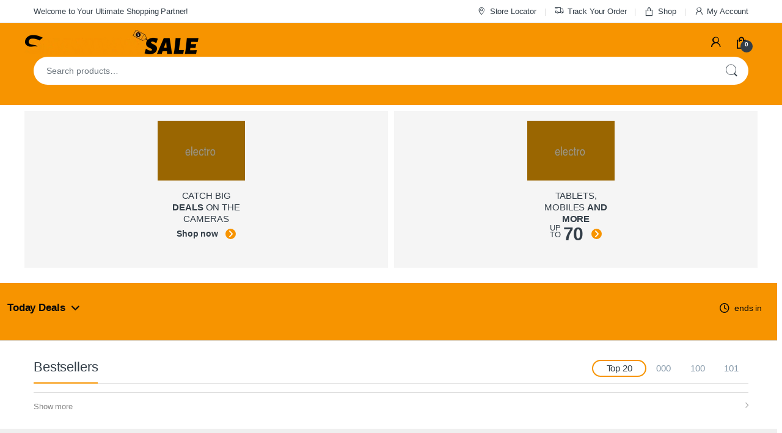

--- FILE ---
content_type: text/html; charset=UTF-8
request_url: https://shandarsale.pk/home-v2-mobile/
body_size: 43969
content:
<!DOCTYPE html><html lang="en-US"><head><script data-no-optimize="1">var litespeed_docref=sessionStorage.getItem("litespeed_docref");litespeed_docref&&(Object.defineProperty(document,"referrer",{get:function(){return litespeed_docref}}),sessionStorage.removeItem("litespeed_docref"));</script> <meta charset="UTF-8"><meta name="viewport" content="width=device-width, initial-scale=1"><link rel="profile" href="http://gmpg.org/xfn/11"><link rel="pingback" href="https://shandarsale.pk/xmlrpc.php"><meta name='robots' content='index, follow, max-image-preview:large, max-snippet:-1, max-video-preview:-1' /> <script type="litespeed/javascript">window._wca=window._wca||[]</script> <title>Home v2 mobile &#8211; Shandar Sale</title><link rel="canonical" href="https://shandarsale.pk/home-v2-mobile/" /><meta property="og:locale" content="en_US" /><meta property="og:type" content="article" /><meta property="og:title" content="Home v2 mobile &#8211; Shandar Sale" /><meta property="og:url" content="https://shandarsale.pk/home-v2-mobile/" /><meta property="og:site_name" content="Shandar Sale" /><meta property="article:publisher" content="https://www.facebook.com/shandarsale/" /><meta name="twitter:card" content="summary_large_image" /><meta name="twitter:site" content="@shandarsale" /> <script type="application/ld+json" class="yoast-schema-graph">{"@context":"https://schema.org","@graph":[{"@type":"WebPage","@id":"https://shandarsale.pk/home-v2-mobile/","url":"https://shandarsale.pk/home-v2-mobile/","name":"Home v2 mobile &#8211; Shandar Sale","isPartOf":{"@id":"https://shandarsale.pk/#website"},"datePublished":"2018-03-30T11:01:51+00:00","breadcrumb":{"@id":"https://shandarsale.pk/home-v2-mobile/#breadcrumb"},"inLanguage":"en-US","potentialAction":[{"@type":"ReadAction","target":["https://shandarsale.pk/home-v2-mobile/"]}]},{"@type":"BreadcrumbList","@id":"https://shandarsale.pk/home-v2-mobile/#breadcrumb","itemListElement":[{"@type":"ListItem","position":1,"name":"Home","item":"https://shandarsale.pk/"},{"@type":"ListItem","position":2,"name":"Home v2 mobile"}]},{"@type":"WebSite","@id":"https://shandarsale.pk/#website","url":"https://shandarsale.pk/","name":"Shandar Sale","description":"Your ultimate shopping partner!","publisher":{"@id":"https://shandarsale.pk/#organization"},"potentialAction":[{"@type":"SearchAction","target":{"@type":"EntryPoint","urlTemplate":"https://shandarsale.pk/?s={search_term_string}"},"query-input":{"@type":"PropertyValueSpecification","valueRequired":true,"valueName":"search_term_string"}}],"inLanguage":"en-US"},{"@type":"Organization","@id":"https://shandarsale.pk/#organization","name":"Shandarsale","url":"https://shandarsale.pk/","logo":{"@type":"ImageObject","inLanguage":"en-US","@id":"https://shandarsale.pk/#/schema/logo/image/","url":"https://i0.wp.com/shandarsale.pk/wp-content/uploads/2022/09/cropped-Updated-Shandar-logo-4.png?fit=294%2C40&ssl=1","contentUrl":"https://i0.wp.com/shandarsale.pk/wp-content/uploads/2022/09/cropped-Updated-Shandar-logo-4.png?fit=294%2C40&ssl=1","width":294,"height":40,"caption":"Shandarsale"},"image":{"@id":"https://shandarsale.pk/#/schema/logo/image/"},"sameAs":["https://www.facebook.com/shandarsale/","https://x.com/shandarsale","https://www.instagram.com/shandarsale/","https://www.linkedin.com/company/shandarsale-com/","https://www.pinterest.com/shandarsale/","https://www.youtube.com/channel/UCUC1KIb_vDs5rmQ-42Jg_Kg"]}]}</script>  <script type='application/javascript'  id='pys-version-script'>console.log('PixelYourSite Free version 11.1.5.2');</script> <link rel='dns-prefetch' href='//stats.wp.com' /><link rel='dns-prefetch' href='//fonts.googleapis.com' /><link rel='preconnect' href='//i0.wp.com' /><link rel="alternate" type="application/rss+xml" title="Shandar Sale &raquo; Feed" href="https://shandarsale.pk/feed/" /><link rel="alternate" type="application/rss+xml" title="Shandar Sale &raquo; Comments Feed" href="https://shandarsale.pk/comments/feed/" /><link rel="alternate" title="oEmbed (JSON)" type="application/json+oembed" href="https://shandarsale.pk/wp-json/oembed/1.0/embed?url=https%3A%2F%2Fshandarsale.pk%2Fhome-v2-mobile%2F" /><link rel="alternate" title="oEmbed (XML)" type="text/xml+oembed" href="https://shandarsale.pk/wp-json/oembed/1.0/embed?url=https%3A%2F%2Fshandarsale.pk%2Fhome-v2-mobile%2F&#038;format=xml" /><style id='wp-img-auto-sizes-contain-inline-css' type='text/css'>img:is([sizes=auto i],[sizes^="auto," i]){contain-intrinsic-size:3000px 1500px}
/*# sourceURL=wp-img-auto-sizes-contain-inline-css */</style><link data-optimized="2" rel="stylesheet" href="https://shandarsale.pk/wp-content/litespeed/css/cc524a0eebe645534e329d9bfbf0949a.css?ver=19ba1" /><style id='global-styles-inline-css' type='text/css'>:root{--wp--preset--aspect-ratio--square: 1;--wp--preset--aspect-ratio--4-3: 4/3;--wp--preset--aspect-ratio--3-4: 3/4;--wp--preset--aspect-ratio--3-2: 3/2;--wp--preset--aspect-ratio--2-3: 2/3;--wp--preset--aspect-ratio--16-9: 16/9;--wp--preset--aspect-ratio--9-16: 9/16;--wp--preset--color--black: #000000;--wp--preset--color--cyan-bluish-gray: #abb8c3;--wp--preset--color--white: #ffffff;--wp--preset--color--pale-pink: #f78da7;--wp--preset--color--vivid-red: #cf2e2e;--wp--preset--color--luminous-vivid-orange: #ff6900;--wp--preset--color--luminous-vivid-amber: #fcb900;--wp--preset--color--light-green-cyan: #7bdcb5;--wp--preset--color--vivid-green-cyan: #00d084;--wp--preset--color--pale-cyan-blue: #8ed1fc;--wp--preset--color--vivid-cyan-blue: #0693e3;--wp--preset--color--vivid-purple: #9b51e0;--wp--preset--gradient--vivid-cyan-blue-to-vivid-purple: linear-gradient(135deg,rgb(6,147,227) 0%,rgb(155,81,224) 100%);--wp--preset--gradient--light-green-cyan-to-vivid-green-cyan: linear-gradient(135deg,rgb(122,220,180) 0%,rgb(0,208,130) 100%);--wp--preset--gradient--luminous-vivid-amber-to-luminous-vivid-orange: linear-gradient(135deg,rgb(252,185,0) 0%,rgb(255,105,0) 100%);--wp--preset--gradient--luminous-vivid-orange-to-vivid-red: linear-gradient(135deg,rgb(255,105,0) 0%,rgb(207,46,46) 100%);--wp--preset--gradient--very-light-gray-to-cyan-bluish-gray: linear-gradient(135deg,rgb(238,238,238) 0%,rgb(169,184,195) 100%);--wp--preset--gradient--cool-to-warm-spectrum: linear-gradient(135deg,rgb(74,234,220) 0%,rgb(151,120,209) 20%,rgb(207,42,186) 40%,rgb(238,44,130) 60%,rgb(251,105,98) 80%,rgb(254,248,76) 100%);--wp--preset--gradient--blush-light-purple: linear-gradient(135deg,rgb(255,206,236) 0%,rgb(152,150,240) 100%);--wp--preset--gradient--blush-bordeaux: linear-gradient(135deg,rgb(254,205,165) 0%,rgb(254,45,45) 50%,rgb(107,0,62) 100%);--wp--preset--gradient--luminous-dusk: linear-gradient(135deg,rgb(255,203,112) 0%,rgb(199,81,192) 50%,rgb(65,88,208) 100%);--wp--preset--gradient--pale-ocean: linear-gradient(135deg,rgb(255,245,203) 0%,rgb(182,227,212) 50%,rgb(51,167,181) 100%);--wp--preset--gradient--electric-grass: linear-gradient(135deg,rgb(202,248,128) 0%,rgb(113,206,126) 100%);--wp--preset--gradient--midnight: linear-gradient(135deg,rgb(2,3,129) 0%,rgb(40,116,252) 100%);--wp--preset--font-size--small: 13px;--wp--preset--font-size--medium: 20px;--wp--preset--font-size--large: 36px;--wp--preset--font-size--x-large: 42px;--wp--preset--spacing--20: 0.44rem;--wp--preset--spacing--30: 0.67rem;--wp--preset--spacing--40: 1rem;--wp--preset--spacing--50: 1.5rem;--wp--preset--spacing--60: 2.25rem;--wp--preset--spacing--70: 3.38rem;--wp--preset--spacing--80: 5.06rem;--wp--preset--shadow--natural: 6px 6px 9px rgba(0, 0, 0, 0.2);--wp--preset--shadow--deep: 12px 12px 50px rgba(0, 0, 0, 0.4);--wp--preset--shadow--sharp: 6px 6px 0px rgba(0, 0, 0, 0.2);--wp--preset--shadow--outlined: 6px 6px 0px -3px rgb(255, 255, 255), 6px 6px rgb(0, 0, 0);--wp--preset--shadow--crisp: 6px 6px 0px rgb(0, 0, 0);}:where(.is-layout-flex){gap: 0.5em;}:where(.is-layout-grid){gap: 0.5em;}body .is-layout-flex{display: flex;}.is-layout-flex{flex-wrap: wrap;align-items: center;}.is-layout-flex > :is(*, div){margin: 0;}body .is-layout-grid{display: grid;}.is-layout-grid > :is(*, div){margin: 0;}:where(.wp-block-columns.is-layout-flex){gap: 2em;}:where(.wp-block-columns.is-layout-grid){gap: 2em;}:where(.wp-block-post-template.is-layout-flex){gap: 1.25em;}:where(.wp-block-post-template.is-layout-grid){gap: 1.25em;}.has-black-color{color: var(--wp--preset--color--black) !important;}.has-cyan-bluish-gray-color{color: var(--wp--preset--color--cyan-bluish-gray) !important;}.has-white-color{color: var(--wp--preset--color--white) !important;}.has-pale-pink-color{color: var(--wp--preset--color--pale-pink) !important;}.has-vivid-red-color{color: var(--wp--preset--color--vivid-red) !important;}.has-luminous-vivid-orange-color{color: var(--wp--preset--color--luminous-vivid-orange) !important;}.has-luminous-vivid-amber-color{color: var(--wp--preset--color--luminous-vivid-amber) !important;}.has-light-green-cyan-color{color: var(--wp--preset--color--light-green-cyan) !important;}.has-vivid-green-cyan-color{color: var(--wp--preset--color--vivid-green-cyan) !important;}.has-pale-cyan-blue-color{color: var(--wp--preset--color--pale-cyan-blue) !important;}.has-vivid-cyan-blue-color{color: var(--wp--preset--color--vivid-cyan-blue) !important;}.has-vivid-purple-color{color: var(--wp--preset--color--vivid-purple) !important;}.has-black-background-color{background-color: var(--wp--preset--color--black) !important;}.has-cyan-bluish-gray-background-color{background-color: var(--wp--preset--color--cyan-bluish-gray) !important;}.has-white-background-color{background-color: var(--wp--preset--color--white) !important;}.has-pale-pink-background-color{background-color: var(--wp--preset--color--pale-pink) !important;}.has-vivid-red-background-color{background-color: var(--wp--preset--color--vivid-red) !important;}.has-luminous-vivid-orange-background-color{background-color: var(--wp--preset--color--luminous-vivid-orange) !important;}.has-luminous-vivid-amber-background-color{background-color: var(--wp--preset--color--luminous-vivid-amber) !important;}.has-light-green-cyan-background-color{background-color: var(--wp--preset--color--light-green-cyan) !important;}.has-vivid-green-cyan-background-color{background-color: var(--wp--preset--color--vivid-green-cyan) !important;}.has-pale-cyan-blue-background-color{background-color: var(--wp--preset--color--pale-cyan-blue) !important;}.has-vivid-cyan-blue-background-color{background-color: var(--wp--preset--color--vivid-cyan-blue) !important;}.has-vivid-purple-background-color{background-color: var(--wp--preset--color--vivid-purple) !important;}.has-black-border-color{border-color: var(--wp--preset--color--black) !important;}.has-cyan-bluish-gray-border-color{border-color: var(--wp--preset--color--cyan-bluish-gray) !important;}.has-white-border-color{border-color: var(--wp--preset--color--white) !important;}.has-pale-pink-border-color{border-color: var(--wp--preset--color--pale-pink) !important;}.has-vivid-red-border-color{border-color: var(--wp--preset--color--vivid-red) !important;}.has-luminous-vivid-orange-border-color{border-color: var(--wp--preset--color--luminous-vivid-orange) !important;}.has-luminous-vivid-amber-border-color{border-color: var(--wp--preset--color--luminous-vivid-amber) !important;}.has-light-green-cyan-border-color{border-color: var(--wp--preset--color--light-green-cyan) !important;}.has-vivid-green-cyan-border-color{border-color: var(--wp--preset--color--vivid-green-cyan) !important;}.has-pale-cyan-blue-border-color{border-color: var(--wp--preset--color--pale-cyan-blue) !important;}.has-vivid-cyan-blue-border-color{border-color: var(--wp--preset--color--vivid-cyan-blue) !important;}.has-vivid-purple-border-color{border-color: var(--wp--preset--color--vivid-purple) !important;}.has-vivid-cyan-blue-to-vivid-purple-gradient-background{background: var(--wp--preset--gradient--vivid-cyan-blue-to-vivid-purple) !important;}.has-light-green-cyan-to-vivid-green-cyan-gradient-background{background: var(--wp--preset--gradient--light-green-cyan-to-vivid-green-cyan) !important;}.has-luminous-vivid-amber-to-luminous-vivid-orange-gradient-background{background: var(--wp--preset--gradient--luminous-vivid-amber-to-luminous-vivid-orange) !important;}.has-luminous-vivid-orange-to-vivid-red-gradient-background{background: var(--wp--preset--gradient--luminous-vivid-orange-to-vivid-red) !important;}.has-very-light-gray-to-cyan-bluish-gray-gradient-background{background: var(--wp--preset--gradient--very-light-gray-to-cyan-bluish-gray) !important;}.has-cool-to-warm-spectrum-gradient-background{background: var(--wp--preset--gradient--cool-to-warm-spectrum) !important;}.has-blush-light-purple-gradient-background{background: var(--wp--preset--gradient--blush-light-purple) !important;}.has-blush-bordeaux-gradient-background{background: var(--wp--preset--gradient--blush-bordeaux) !important;}.has-luminous-dusk-gradient-background{background: var(--wp--preset--gradient--luminous-dusk) !important;}.has-pale-ocean-gradient-background{background: var(--wp--preset--gradient--pale-ocean) !important;}.has-electric-grass-gradient-background{background: var(--wp--preset--gradient--electric-grass) !important;}.has-midnight-gradient-background{background: var(--wp--preset--gradient--midnight) !important;}.has-small-font-size{font-size: var(--wp--preset--font-size--small) !important;}.has-medium-font-size{font-size: var(--wp--preset--font-size--medium) !important;}.has-large-font-size{font-size: var(--wp--preset--font-size--large) !important;}.has-x-large-font-size{font-size: var(--wp--preset--font-size--x-large) !important;}
/*# sourceURL=global-styles-inline-css */</style><style id='classic-theme-styles-inline-css' type='text/css'>/*! This file is auto-generated */
.wp-block-button__link{color:#fff;background-color:#32373c;border-radius:9999px;box-shadow:none;text-decoration:none;padding:calc(.667em + 2px) calc(1.333em + 2px);font-size:1.125em}.wp-block-file__button{background:#32373c;color:#fff;text-decoration:none}
/*# sourceURL=/wp-includes/css/classic-themes.min.css */</style><style id='pi-dcw-inline-css' type='text/css'>.pisol_buy_now_button{
			color:#0a0a0a !important;
			background-color: #fed700 !important;
		}
		
/*# sourceURL=pi-dcw-inline-css */</style><style id='woocommerce-inline-inline-css' type='text/css'>.woocommerce form .form-row .required { visibility: visible; }
/*# sourceURL=woocommerce-inline-inline-css */</style> <script id="jquery-core-js-extra" type="litespeed/javascript">var pysFacebookRest={"restApiUrl":"https://shandarsale.pk/wp-json/pys-facebook/v1/event","debug":""}</script> <script type="litespeed/javascript" data-src="https://shandarsale.pk/wp-includes/js/jquery/jquery.min.js" id="jquery-core-js"></script> <script id="pi-dcw-js-extra" type="litespeed/javascript">var pisol_dcw_setting={"ajax_url":"https://shandarsale.pk/wp-admin/admin-ajax.php"}</script> <script id="wc-add-to-cart-js-extra" type="litespeed/javascript">var wc_add_to_cart_params={"ajax_url":"/wp-admin/admin-ajax.php","wc_ajax_url":"/?wc-ajax=%%endpoint%%","i18n_view_cart":"View cart","cart_url":"https://shandarsale.pk/checkout-2/","is_cart":"","cart_redirect_after_add":"yes"}</script> <script id="woocommerce-js-extra" type="litespeed/javascript">var woocommerce_params={"ajax_url":"/wp-admin/admin-ajax.php","wc_ajax_url":"/?wc-ajax=%%endpoint%%","i18n_password_show":"Show password","i18n_password_hide":"Hide password"}</script> <script id="wc-cart-fragments-js-extra" type="litespeed/javascript">var wc_cart_fragments_params={"ajax_url":"/wp-admin/admin-ajax.php","wc_ajax_url":"/?wc-ajax=%%endpoint%%","cart_hash_key":"wc_cart_hash_5288380fc21dea9c56b22aa5246a5d42","fragment_name":"wc_fragments_5288380fc21dea9c56b22aa5246a5d42","request_timeout":"5000"}</script> <script type="text/javascript" src="https://stats.wp.com/s-202604.js" id="woocommerce-analytics-js" defer="defer" data-wp-strategy="defer"></script> <script id="pys-js-extra" type="litespeed/javascript">var pysOptions={"staticEvents":{"facebook":{"init_event":[{"delay":0,"type":"static","ajaxFire":!1,"name":"PageView","pixelIds":["309203569730141"],"eventID":"b59956bc-5ecf-442b-8bf4-6737e89b3b77","params":{"page_title":"Home v2 mobile","post_type":"page","post_id":4725,"plugin":"PixelYourSite","user_role":"guest","event_url":"shandarsale.pk/home-v2-mobile/"},"e_id":"init_event","ids":[],"hasTimeWindow":!1,"timeWindow":0,"woo_order":"","edd_order":""}]}},"dynamicEvents":[],"triggerEvents":[],"triggerEventTypes":[],"facebook":{"pixelIds":["309203569730141"],"advancedMatching":[],"advancedMatchingEnabled":!0,"removeMetadata":!0,"wooVariableAsSimple":!1,"serverApiEnabled":!0,"wooCRSendFromServer":!1,"send_external_id":null,"enabled_medical":!1,"do_not_track_medical_param":["event_url","post_title","page_title","landing_page","content_name","categories","category_name","tags"],"meta_ldu":!1},"debug":"","siteUrl":"https://shandarsale.pk","ajaxUrl":"https://shandarsale.pk/wp-admin/admin-ajax.php","ajax_event":"36c5c2bb52","enable_remove_download_url_param":"1","cookie_duration":"7","last_visit_duration":"60","enable_success_send_form":"","ajaxForServerEvent":"1","ajaxForServerStaticEvent":"1","useSendBeacon":"1","send_external_id":"1","external_id_expire":"180","track_cookie_for_subdomains":"1","google_consent_mode":"1","gdpr":{"ajax_enabled":!1,"all_disabled_by_api":!1,"facebook_disabled_by_api":!1,"analytics_disabled_by_api":!1,"google_ads_disabled_by_api":!1,"pinterest_disabled_by_api":!1,"bing_disabled_by_api":!1,"reddit_disabled_by_api":!1,"externalID_disabled_by_api":!1,"facebook_prior_consent_enabled":!0,"analytics_prior_consent_enabled":!0,"google_ads_prior_consent_enabled":null,"pinterest_prior_consent_enabled":!0,"bing_prior_consent_enabled":!0,"cookiebot_integration_enabled":!1,"cookiebot_facebook_consent_category":"marketing","cookiebot_analytics_consent_category":"statistics","cookiebot_tiktok_consent_category":"marketing","cookiebot_google_ads_consent_category":"marketing","cookiebot_pinterest_consent_category":"marketing","cookiebot_bing_consent_category":"marketing","consent_magic_integration_enabled":!1,"real_cookie_banner_integration_enabled":!1,"cookie_notice_integration_enabled":!1,"cookie_law_info_integration_enabled":!1,"analytics_storage":{"enabled":!0,"value":"granted","filter":!1},"ad_storage":{"enabled":!0,"value":"granted","filter":!1},"ad_user_data":{"enabled":!0,"value":"granted","filter":!1},"ad_personalization":{"enabled":!0,"value":"granted","filter":!1}},"cookie":{"disabled_all_cookie":!1,"disabled_start_session_cookie":!1,"disabled_advanced_form_data_cookie":!1,"disabled_landing_page_cookie":!1,"disabled_first_visit_cookie":!1,"disabled_trafficsource_cookie":!1,"disabled_utmTerms_cookie":!1,"disabled_utmId_cookie":!1},"tracking_analytics":{"TrafficSource":"direct","TrafficLanding":"undefined","TrafficUtms":[],"TrafficUtmsId":[]},"GATags":{"ga_datalayer_type":"default","ga_datalayer_name":"dataLayerPYS"},"woo":{"enabled":!0,"enabled_save_data_to_orders":!0,"addToCartOnButtonEnabled":!0,"addToCartOnButtonValueEnabled":!0,"addToCartOnButtonValueOption":"price","singleProductId":null,"removeFromCartSelector":"form.woocommerce-cart-form .remove","addToCartCatchMethod":"add_cart_hook","is_order_received_page":!1,"containOrderId":!1},"edd":{"enabled":!1},"cache_bypass":"1768891117"}</script> <script></script><link rel="https://api.w.org/" href="https://shandarsale.pk/wp-json/" /><link rel="alternate" title="JSON" type="application/json" href="https://shandarsale.pk/wp-json/wp/v2/pages/4725" /><link rel="EditURI" type="application/rsd+xml" title="RSD" href="https://shandarsale.pk/xmlrpc.php?rsd" /><meta name="generator" content="WordPress 6.9" /><meta name="generator" content="WooCommerce 10.4.3" /><link rel='shortlink' href='https://shandarsale.pk/?p=4725' /><meta name="generator" content="Redux 4.5.10" /> <script type="litespeed/javascript" data-src="https://www.googletagmanager.com/gtag/js?id=G-MPDHGSRL7D"></script> <script type="litespeed/javascript">window.dataLayer=window.dataLayer||[];function gtag(){dataLayer.push(arguments)}
gtag('js',new Date());gtag('config','G-MPDHGSRL7D')</script> <meta name="google-site-verification" content="K_sQsPDtB3IqjzBMLlGkAvV0DYiVwPnGsF1QQv2bgh8" /><style>img#wpstats{display:none}</style><noscript><style>.woocommerce-product-gallery{ opacity: 1 !important; }</style></noscript><meta name="generator" content="Powered by WPBakery Page Builder - drag and drop page builder for WordPress."/><meta name="generator" content="Powered by Slider Revolution 6.7.21 - responsive, Mobile-Friendly Slider Plugin for WordPress with comfortable drag and drop interface." /><link rel="icon" href="https://i0.wp.com/shandarsale.pk/wp-content/uploads/2022/09/cropped-favicon.png?fit=32%2C32&#038;ssl=1" sizes="32x32" /><link rel="icon" href="https://i0.wp.com/shandarsale.pk/wp-content/uploads/2022/09/cropped-favicon.png?fit=192%2C192&#038;ssl=1" sizes="192x192" /><link rel="apple-touch-icon" href="https://i0.wp.com/shandarsale.pk/wp-content/uploads/2022/09/cropped-favicon.png?fit=180%2C180&#038;ssl=1" /><meta name="msapplication-TileImage" content="https://i0.wp.com/shandarsale.pk/wp-content/uploads/2022/09/cropped-favicon.png?fit=270%2C270&#038;ssl=1" /> <script type="litespeed/javascript">function setREVStartSize(e){window.RSIW=window.RSIW===undefined?window.innerWidth:window.RSIW;window.RSIH=window.RSIH===undefined?window.innerHeight:window.RSIH;try{var pw=document.getElementById(e.c).parentNode.offsetWidth,newh;pw=pw===0||isNaN(pw)||(e.l=="fullwidth"||e.layout=="fullwidth")?window.RSIW:pw;e.tabw=e.tabw===undefined?0:parseInt(e.tabw);e.thumbw=e.thumbw===undefined?0:parseInt(e.thumbw);e.tabh=e.tabh===undefined?0:parseInt(e.tabh);e.thumbh=e.thumbh===undefined?0:parseInt(e.thumbh);e.tabhide=e.tabhide===undefined?0:parseInt(e.tabhide);e.thumbhide=e.thumbhide===undefined?0:parseInt(e.thumbhide);e.mh=e.mh===undefined||e.mh==""||e.mh==="auto"?0:parseInt(e.mh,0);if(e.layout==="fullscreen"||e.l==="fullscreen")
newh=Math.max(e.mh,window.RSIH);else{e.gw=Array.isArray(e.gw)?e.gw:[e.gw];for(var i in e.rl)if(e.gw[i]===undefined||e.gw[i]===0)e.gw[i]=e.gw[i-1];e.gh=e.el===undefined||e.el===""||(Array.isArray(e.el)&&e.el.length==0)?e.gh:e.el;e.gh=Array.isArray(e.gh)?e.gh:[e.gh];for(var i in e.rl)if(e.gh[i]===undefined||e.gh[i]===0)e.gh[i]=e.gh[i-1];var nl=new Array(e.rl.length),ix=0,sl;e.tabw=e.tabhide>=pw?0:e.tabw;e.thumbw=e.thumbhide>=pw?0:e.thumbw;e.tabh=e.tabhide>=pw?0:e.tabh;e.thumbh=e.thumbhide>=pw?0:e.thumbh;for(var i in e.rl)nl[i]=e.rl[i]<window.RSIW?0:e.rl[i];sl=nl[0];for(var i in nl)if(sl>nl[i]&&nl[i]>0){sl=nl[i];ix=i}
var m=pw>(e.gw[ix]+e.tabw+e.thumbw)?1:(pw-(e.tabw+e.thumbw))/(e.gw[ix]);newh=(e.gh[ix]*m)+(e.tabh+e.thumbh)}
var el=document.getElementById(e.c);if(el!==null&&el)el.style.height=newh+"px";el=document.getElementById(e.c+"_wrapper");if(el!==null&&el){el.style.height=newh+"px";el.style.display="block"}}catch(e){console.log("Failure at Presize of Slider:"+e)}}</script> <style type="text/css">.footer-call-us .call-us-icon i,
        .header-support-info .support-icon i,
        .header-support-inner .support-icon,
        .widget_electro_products_filter .widget_layered_nav li > a:hover::before,
        .widget_electro_products_filter .widget_layered_nav li > a:focus::before,
        .widget_electro_products_filter .widget_product_categories li > a:hover::before,
        .widget_electro_products_filter .widget_product_categories li > a:focus::before,
        .widget_electro_products_filter .widget_layered_nav li.chosen > a::before,
        .widget_electro_products_filter .widget_product_categories li.current-cat > a::before,
        .features-list .media-left i,
        .secondary-nav>.dropdown.open >a::before,
        .secondary-nav>.dropdown.show >a::before,
        p.stars a,
        .top-bar.top-bar-v1 #menu-top-bar-left.nav-inline .menu-item > a i,
        .handheld-footer .handheld-footer-bar .footer-call-us .call-us-text span,
        .footer-v2 .handheld-footer .handheld-footer-bar .footer-call-us .call-us-text span,
        .top-bar .menu-item.customer-support i,
        .header-v13 .primary-nav-menu .nav-inline>.menu-item>a:hover,
        .header-v13 .primary-nav-menu .nav-inline>.dropdown:hover > a,
        .header-v13 .off-canvas-navigation-wrapper .navbar-toggler:hover,
        .header-v13 .off-canvas-navigation-wrapper button:hover,
        .header-v13 .off-canvas-navigation-wrapper.toggled .navbar-toggler:hover,
        .header-v13 .off-canvas-navigation-wrapper.toggled button:hover {
            color: #f79400;
        }

        .header-logo svg ellipse,
        .footer-logo svg ellipse{
            fill:#f79400;
        }

        .primary-nav .nav-inline > .menu-item .dropdown-menu,
        .primary-nav-menu .nav-inline > .menu-item .dropdown-menu,
        .navbar-primary .navbar-nav > .menu-item .dropdown-menu,
        .vertical-menu .menu-item-has-children > .dropdown-menu,
        .departments-menu .menu-item-has-children:hover > .dropdown-menu,
        .cat-nav .handheld>.mas-elementor-nav-menu--dropdown,
        .top-bar .nav-inline > .menu-item .dropdown-menu,
        .secondary-nav>.dropdown .dropdown-menu,
        .header-v6 .vertical-menu .list-group-item > .dropdown-menu,
        .best-selling-menu .nav-item>ul>li.electro-more-menu-item .dropdown-menu,
        .home-v5-slider .tp-tab.selected .tp-tab-title:before,
        .home-v5-slider .tp-tab.selected .tp-tab-title:after,
        .header-v5 .electro-navigation .departments-menu-v2>.dropdown>.dropdown-menu,
        .product-categories-list-with-header.v2 header .caption .section-title:after,
        .primary-nav-menu .nav-inline >.menu-item .dropdown-menu,
        .dropdown-menu-mini-cart,
        .dropdown-menu-user-account,
        .electro-navbar-primary .nav>.menu-item.menu-item-has-children .dropdown-menu,
        .header-v6 .header-logo-area .departments-menu-v2 .departments-menu-v2-title+.dropdown-menu,
        .departments-menu-v2 .departments-menu-v2-title+.dropdown-menu li.menu-item-has-children .dropdown-menu,
        .secondary-nav-v6 .secondary-nav-v6-inner .sub-menu,
        .secondary-nav-v6 .widget_nav_menu .sub-menu,
        .header-v14 .primary-nav .mas-elementor-nav-menu >.menu-item > .dropdown-menu {
            border-top-color: #f79400;
        }

        .columns-6-1 > ul.products > li.product .thumbnails > a:hover,
        .primary-nav .nav-inline .yamm-fw.open > a::before,
        .columns-6-1>ul.products.product-main-6-1 .electro-wc-product-gallery__wrapper .electro-wc-product-gallery__image.flex-active-slide img,
        .single-product .electro-wc-product-gallery .electro-wc-product-gallery__wrapper .electro-wc-product-gallery__image.flex-active-slide img,
        .products-6-1-with-categories-inner .product-main-6-1 .images .thumbnails a:hover,
        .home-v5-slider .tp-tab.selected .tp-tab-title:after,
        .electro-navbar .departments-menu-v2 .departments-menu-v2-title+.dropdown-menu li.menu-item-has-children>.dropdown-menu,
        .product-main-6-1 .thumbnails>a:focus, .product-main-6-1 .thumbnails>a:hover,
        .product-main-6-1 .thumbnails>a:focus, .product-main-6-1 .thumbnails>a:focus,
        .product-main-6-1 .thumbnails>a:focus>img, .product-main-6-1 .thumbnails>a:hover>img,
        .product-main-6-1 .thumbnails>a:focus>img, .product-main-6-1 .thumbnails>a:focus>img {
            border-bottom-color: #f79400;
        }

        .navbar-primary,
        .footer-newsletter,
        .button:hover::before,
        li.product:hover .button::before,
        li.product:hover .added_to_cart::before,
        .owl-item .product:hover .button::before,
        .owl-item .product:hover .added_to_cart::before,
        .widget_price_filter .ui-slider .ui-slider-handle,
        .woocommerce-pagination ul.page-numbers > li a.current,
        .woocommerce-pagination ul.page-numbers > li span.current,
        .pagination ul.page-numbers > li a.current,
        .pagination ul.page-numbers > li span.current,
        .owl-dots .owl-dot.active,
        .products-carousel-tabs .nav-link.active::before,
        .deal-progress .progress-bar,
        .products-2-1-2 .nav-link.active::before,
        .products-4-1-4 .nav-link.active::before,
        .da .da-action > a::after,
        .header-v1 .navbar-search .input-group .btn,
        .header-v3 .navbar-search .input-group .btn,
        .header-v6 .navbar-search .input-group .btn,
        .header-v8 .navbar-search .input-group .btn,
        .header-v9 .navbar-search .input-group .btn,
        .header-v10 .navbar-search .input-group .btn,
        .header-v11 .navbar-search .input-group-btn .btn,
        .header-v12 .navbar-search .input-group .btn,
        .vertical-menu > li:first-child,
        .widget.widget_tag_cloud .tagcloud a:hover,
        .widget.widget_tag_cloud .tagcloud a:focus,
        .navbar-mini-cart .cart-items-count,
        .navbar-compare .count,
        .navbar-wishlist .count,
        .wc-tabs > li.active a::before,
        .ec-tabs > li.active a::before,
        .woocommerce-info,
        .woocommerce-noreviews,
        p.no-comments,
        .products-2-1-2 .nav-link:hover::before,
        .products-4-1-4 .nav-link:hover::before,
        .single_add_to_cart_button,
        .section-onsale-product-carousel .onsale-product-carousel .onsale-product .onsale-product-content .deal-cart-button .button,
        .section-onsale-product-carousel .onsale-product-carousel .onsale-product .onsale-product-content .deal-cart-button .added_to_cart,
        .wpb-accordion .vc_tta.vc_general .vc_tta-panel.vc_active .vc_tta-panel-heading .vc_tta-panel-title > a i,
        ul.products > li.product.list-view:not(.list-view-small) .button:hover,
        ul.products > li.product.list-view:not(.list-view-small) .button:focus,
        ul.products > li.product.list-view:not(.list-view-small) .button:active,
        ul.products > li.product.list-view.list-view-small .button:hover::after,
        ul.products > li.product.list-view.list-view-small .button:focus::after,
        ul.products > li.product.list-view.list-view-small .button:active::after,
        .widget_electro_products_carousel_widget .section-products-carousel .owl-nav .owl-prev:hover,
        .widget_electro_products_carousel_widget .section-products-carousel .owl-nav .owl-next:hover,
        .full-color-background .header-v3,
        .full-color-background .header-v4,
        .full-color-background .top-bar,
        .top-bar-v3,
        .pace .pace-progress,
        .electro-handheld-footer-bar ul li a .count,
        .handheld-navigation-wrapper .stuck .navbar-toggler,
        .handheld-navigation-wrapper .stuck button,
        .handheld-navigation-wrapper.toggled .stuck .navbar-toggler,
        .handheld-navigation-wrapper.toggled .stuck button,
        .da .da-action>a::after,
        .demo_store,
        .header-v5 .header-top,
        .handheld-header-v2,
        .handheld-header-v2.stuck,
        #payment .place-order button[type=submit],
        .single-product .product-images-wrapper .woocommerce-product-gallery.electro-carousel-loaded .flex-control-nav li a.flex-active,
        .single-product .product-images-wrapper .electro-wc-product-gallery .flex-control-nav li a.flex-active,
        .single-product .product-images-wrapper .flex-control-nav li a.flex-active,
        .section-onsale-product .savings,
        .section-onsale-product-carousel .savings,
        .columns-6-1>ul.products.product-main-6-1>li.product .electro-wc-product-gallery .flex-control-nav li a.flex-active,
        .products-carousel-tabs-v5 header ul.nav-inline .nav-link.active,
        .products-carousel-tabs-with-deal header ul.nav-inline .nav-link.active,
        section .deals-carousel-inner-block .onsale-product .onsale-product-content .deal-cart-button .added_to_cart,
        section .deals-carousel-inner-block .onsale-product .onsale-product-content .deal-cart-button .button,
        .header-icon-counter,
        .electro-navbar,
        .departments-menu-v2-title,
        section .deals-carousel-inner-block .onsale-product .onsale-product-content .deal-cart-button .added_to_cart,
        section .deals-carousel-inner-block .onsale-product .onsale-product-content .deal-cart-button .button,
        .deal-products-with-featured header,
        .deal-products-with-featured ul.products > li.product.product-featured .savings,
        .mobile-header-v2,
        .mobile-header-v2.stuck,
        .product-categories-list-with-header.v2 header .caption .section-title,
        .product-categories-list-with-header.v2 header .caption .section-title,
        .home-mobile-v2-features-block,
        .show-nav .nav .nav-item.active .nav-link,
        .header-v5,
        .header-v5 .stuck,
        .electro-navbar-primary,
        .navbar-search-input-group .navbar-search-button,
        .da-block .da-action::after,
        .products-6-1 header.show-nav ul.nav .nav-item.active .nav-link,
        ul.products[data-view=list-view].columns-1>li.product .product-loop-footer .button,
        ul.products[data-view=list-view].columns-2>li.product .product-loop-footer .button,
        ul.products[data-view=list-view].columns-3>li.product .product-loop-footer .button,
        ul.products[data-view=list-view].columns-4>li.product .product-loop-footer .button,
        ul.products[data-view=list-view].columns-5>li.product .product-loop-footer .button,
        ul.products[data-view=list-view].columns-6>li.product .product-loop-footer .button,
        ul.products[data-view=list-view].columns-7>li.product .product-loop-footer .button,
        ul.products[data-view=list-view].columns-8>li.product .product-loop-footer .button,
        ul.products[data-view=list-view]>li.product .product-item__footer .add-to-cart-wrap a,
        .products.show-btn>li.product .added_to_cart,
        .products.show-btn>li.product .button,
        .yith-wcqv-button,
        .header-v7 .masthead,
        .header-v10 .secondary-nav-menu,
        section.category-icons-carousel-v2,
        .category-icons-carousel .category a:hover .category-icon,
        .products-carousel-banner-vertical-tabs .banners-tabs>.nav a.active,
        .products-carousel-with-timer .deal-countdown-timer,
        .section-onsale-product-carousel-v9 .onsale-product .deal-countdown-timer,
        .dokan-elector-style-active.store-v1 .profile-frame + .dokan-store-tabs > ul li.active a:after,
        .dokan-elector-style-active.store-v5 .profile-frame + .dokan-store-tabs > ul li.active a:after,
        .aws-container .aws-search-form .aws-search-clear,
        div.wpforms-container-full .wpforms-form input[type=submit],
        div.wpforms-container-full .wpforms-form button[type=submit],
        div.wpforms-container-full .wpforms-form .wpforms-page-button,
        .electro-dark .full-color-background .masthead .navbar-search .input-group .btn,
        .electro-dark .electro-navbar-primary .nav>.menu-item:hover>a,
        .electro-dark .masthead .navbar-search .input-group .btn,
        .cat-nav .mas-elementor-menu-toggle .navbar-toggler {
            background-color: #f79400;
        }

        .electro-navbar .departments-menu-v2 .departments-menu-v2-title+.dropdown-menu li.menu-item-has-children>.dropdown-menu,
        .products-carousel-banner-vertical-tabs .banners-tabs>.nav a.active::before {
            border-right-color: #f79400;
        }

        .hero-action-btn:hover {
            background-color: #e38800 !important;
        }

        .hero-action-btn,
        #scrollUp,
        .custom .tp-bullet.selected,
        .home-v1-slider .btn-primary,
        .home-v2-slider .btn-primary,
        .home-v3-slider .btn-primary,
        .electro-dark .show-nav .nav .active .nav-link,
        .electro-dark .full-color-background .masthead .header-icon-counter,
        .electro-dark .full-color-background .masthead .navbar-search .input-group .btn,
        .electro-dark .electro-navbar-primary .nav>.menu-item:hover>a,
        .electro-dark .masthead .navbar-search .input-group .btn,
        .home-v13-hero-search .woocommerce-product-search button,
        .wc-search button:not(:hover) {
            background-color: #f79400 !important;
        }

        .departments-menu .departments-menu-dropdown,
        .departments-menu .menu-item-has-children > .dropdown-menu,
        .widget_price_filter .ui-slider .ui-slider-handle:last-child,
        section header h1::after,
        section header .h1::after,
        .products-carousel-tabs .nav-link.active::after,
        section.section-product-cards-carousel header ul.nav .active .nav-link,
        section.section-onsale-product,
        section.section-onsale-product-carousel .onsale-product-carousel,
        .products-2-1-2 .nav-link.active::after,
        .products-4-1-4 .nav-link.active::after,
        .products-6-1 header ul.nav .active .nav-link,
        .header-v1 .navbar-search .input-group .form-control,
        .header-v1 .navbar-search .input-group .input-group-addon,
        .header-v1 .navbar-search .input-group .btn,
        .header-v3 .navbar-search .input-group .form-control,
        .header-v3 .navbar-search .input-group .input-group-addon,
        .header-v3 .navbar-search .input-group .btn,
        .header-v6 .navbar-search .input-group .form-control,
        .header-v6 .navbar-search .input-group .input-group-addon,
        .header-v6 .navbar-search .input-group .btn,
        .header-v8 .navbar-search .input-group .form-control,
        .header-v8 .navbar-search .input-group .input-group-addon,
        .header-v8 .navbar-search .input-group .btn,
        .header-v9 .navbar-search .input-group .form-control,
        .header-v9 .navbar-search .input-group .input-group-addon,
        .header-v9 .navbar-search .input-group .btn,
        .header-v10 .navbar-search .input-group .form-control,
        .header-v10 .navbar-search .input-group .input-group-addon,
        .header-v10 .navbar-search .input-group .btn,
        .header-v12 .navbar-search .input-group .form-control,
        .header-v12 .navbar-search .input-group .input-group-addon,
        .header-v12 .navbar-search .input-group .btn,
        .widget.widget_tag_cloud .tagcloud a:hover,
        .widget.widget_tag_cloud .tagcloud a:focus,
        .navbar-primary .navbar-mini-cart .dropdown-menu-mini-cart,
        .woocommerce-checkout h3::after,
        #customer_login h2::after,
        .customer-login-form h2::after,
        .navbar-primary .navbar-mini-cart .dropdown-menu-mini-cart,
        .woocommerce-edit-address form h3::after,
        .edit-account legend::after,
        .woocommerce-account h2::after,
        .address header.title h3::after,
        .addresses header.title h3::after,
        .woocommerce-order-received h2::after,
        .track-order h2::after,
        .wc-tabs > li.active a::after,
        .ec-tabs > li.active a::after,
        .comments-title::after,
        .comment-reply-title::after,
        .pings-title::after,
        #reviews #comments > h2::after,
        .single-product .woocommerce-tabs ~ div.products > h2::after,
        .single-product .electro-tabs ~ div.products > h2::after,
        .single-product .related>h2::after,
        .single-product .up-sells>h2::after,
        .cart-collaterals h2:not(.woocommerce-loop-product__title)::after,
        .footer-widgets .widget-title:after,
        .sidebar .widget-title::after,
        .sidebar-blog .widget-title::after,
        .contact-page-title::after,
        #reviews:not(.electro-advanced-reviews) #comments > h2::after,
        .cpf-type-range .tm-range-picker .noUi-origin .noUi-handle,
        .widget_electro_products_carousel_widget .section-products-carousel .owl-nav .owl-prev:hover,
        .widget_electro_products_carousel_widget .section-products-carousel .owl-nav .owl-next:hover,
        .wpb-accordion .vc_tta.vc_general .vc_tta-panel.vc_active .vc_tta-panel-heading .vc_tta-panel-title > a i,
        .single-product .woocommerce-tabs+section.products>h2::after,
        #payment .place-order button[type=submit],
        .single-product .electro-tabs+section.products>h2::after,
        .deal-products-carousel .deal-products-carousel-inner .deal-products-timer header .section-title:after,
        .deal-products-carousel .deal-products-carousel-inner .deal-countdown > span,
        .deals-carousel-inner-block .onsale-product .onsale-product-content .deal-countdown > span,
        .home-v5-slider .section-onsale-product-v2 .onsale-product .onsale-product-content .deal-countdown > span,
        .products-with-category-image header ul.nav-inline .active .nav-link,
        .products-6-1-with-categories header ul.nav-inline .active .nav-link,
        .products-carousel-tabs-v5 header ul.nav-inline .nav-link:hover,
        .products-carousel-tabs-with-deal header ul.nav-inline .nav-link:hover,
        section.products-carousel-v5 header .nav-inline .active .nav-link,
        .mobile-header-v1 .site-search .widget.widget_product_search form,
        .mobile-header-v1 .site-search .widget.widget_search form,
        .show-nav .nav .nav-item.active .nav-link,
        .departments-menu-v2 .departments-menu-v2-title+.dropdown-menu,
        .navbar-search-input-group .search-field,
        .navbar-search-input-group .custom-select,
        .products-6-1 header.show-nav ul.nav .nav-item.active .nav-link,
        .header-v1 .aws-container .aws-search-field,
        .header-v3 .aws-container .aws-search-field,
        .header-v6 .aws-container .aws-search-field,
        .header-v8 .aws-container .aws-search-field,
        div.wpforms-container-full .wpforms-form input[type=submit],
        div.wpforms-container-full .wpforms-form button[type=submit],
        div.wpforms-container-full .wpforms-form .wpforms-page-button,
        .electro-dark .electro-navbar .navbar-search .input-group .btn,
        .electro-dark .masthead .navbar-search .input-group .btn,
        .home-v13-vertical-menu .vertical-menu-title .title::after,
        body:not(.electro-dark) .wc-search input[type=search] {
            border-color: #f79400;
        }

        @media (min-width: 1480px) {
            .onsale-product-carousel .onsale-product__inner {
        		border-color: #f79400;
        	}
        }

        .widget_price_filter .price_slider_amount .button,
        .dropdown-menu-mini-cart .wc-forward.checkout,
        table.cart .actions .checkout-button,
        .cart-collaterals .cart_totals .wc-proceed-to-checkout a,
        .customer-login-form .button,
        .btn-primary,
        input[type="submit"],
        input.dokan-btn-theme[type="submit"],
        a.dokan-btn-theme, .dokan-btn-theme,
        .sign-in-button,
        .products-carousel-banner-vertical-tabs .banners-tabs .tab-content-inner>a,
        .dokan-store-support-and-follow-wrap .dokan-btn {
          color: #0a0a0a;
          background-color: #f79400;
          border-color: #f79400;
        }

        .widget_price_filter .price_slider_amount .button:hover,
        .dropdown-menu-mini-cart .wc-forward.checkout:hover,
        table.cart .actions .checkout-button:hover,
        .customer-login-form .button:hover,
        .btn-primary:hover,
        input[type="submit"]:hover,
        input.dokan-btn-theme[type="submit"]:hover,
        a.dokan-btn-theme:hover, .dokan-btn-theme:hover,
        .sign-in-button:hover,
        .products-carousel-banner-vertical-tabs .banners-tabs .tab-content-inner>a:hover,
        .dokan-store-support-and-follow-wrap .dokan-btn:hover {
          color: #fff;
          background-color: #000000;
          border-color: #000000;
        }

        .widget_price_filter .price_slider_amount .button:focus, .widget_price_filter .price_slider_amount .button.focus,
        .dropdown-menu-mini-cart .wc-forward.checkout:focus,
        .dropdown-menu-mini-cart .wc-forward.checkout.focus,
        table.cart .actions .checkout-button:focus,
        table.cart .actions .checkout-button.focus,
        .customer-login-form .button:focus,
        .customer-login-form .button.focus,
        .btn-primary:focus,
        .btn-primary.focus,
        input[type="submit"]:focus,
        input[type="submit"].focus,
        input.dokan-btn-theme[type="submit"]:focus,
        input.dokan-btn-theme[type="submit"].focus,
        a.dokan-btn-theme:focus,
        a.dokan-btn-theme.focus, .dokan-btn-theme:focus, .dokan-btn-theme.focus,
        .sign-in-button:focus,
        .products-carousel-banner-vertical-tabs .banners-tabs .tab-content-inner>a:focus,
        .dokan-store-support-and-follow-wrap .dokan-btn:focus {
          color: #fff;
          background-color: #000000;
          border-color: #000000;
        }

        .widget_price_filter .price_slider_amount .button:active, .widget_price_filter .price_slider_amount .button.active, .open > .widget_price_filter .price_slider_amount .button.dropdown-toggle,
        .dropdown-menu-mini-cart .wc-forward.checkout:active,
        .dropdown-menu-mini-cart .wc-forward.checkout.active, .open >
        .dropdown-menu-mini-cart .wc-forward.checkout.dropdown-toggle,
        table.cart .actions .checkout-button:active,
        table.cart .actions .checkout-button.active, .open >
        table.cart .actions .checkout-button.dropdown-toggle,
        .customer-login-form .button:active,
        .customer-login-form .button.active, .open >
        .customer-login-form .button.dropdown-toggle,
        .btn-primary:active,
        .btn-primary.active, .open >
        .btn-primary.dropdown-toggle,
        input[type="submit"]:active,
        input[type="submit"].active, .open >
        input[type="submit"].dropdown-toggle,
        input.dokan-btn-theme[type="submit"]:active,
        input.dokan-btn-theme[type="submit"].active, .open >
        input.dokan-btn-theme[type="submit"].dropdown-toggle,
        a.dokan-btn-theme:active,
        a.dokan-btn-theme.active, .open >
        a.dokan-btn-theme.dropdown-toggle, .dokan-btn-theme:active, .dokan-btn-theme.active, .open > .dokan-btn-theme.dropdown-toggle {
          color: #0a0a0a;
          background-color: #000000;
          border-color: #000000;
          background-image: none;
        }

        .widget_price_filter .price_slider_amount .button:active:hover, .widget_price_filter .price_slider_amount .button:active:focus, .widget_price_filter .price_slider_amount .button:active.focus, .widget_price_filter .price_slider_amount .button.active:hover, .widget_price_filter .price_slider_amount .button.active:focus, .widget_price_filter .price_slider_amount .button.active.focus, .open > .widget_price_filter .price_slider_amount .button.dropdown-toggle:hover, .open > .widget_price_filter .price_slider_amount .button.dropdown-toggle:focus, .open > .widget_price_filter .price_slider_amount .button.dropdown-toggle.focus,
        .dropdown-menu-mini-cart .wc-forward.checkout:active:hover,
        .dropdown-menu-mini-cart .wc-forward.checkout:active:focus,
        .dropdown-menu-mini-cart .wc-forward.checkout:active.focus,
        .dropdown-menu-mini-cart .wc-forward.checkout.active:hover,
        .dropdown-menu-mini-cart .wc-forward.checkout.active:focus,
        .dropdown-menu-mini-cart .wc-forward.checkout.active.focus, .open >
        .dropdown-menu-mini-cart .wc-forward.checkout.dropdown-toggle:hover, .open >
        .dropdown-menu-mini-cart .wc-forward.checkout.dropdown-toggle:focus, .open >
        .dropdown-menu-mini-cart .wc-forward.checkout.dropdown-toggle.focus,
        table.cart .actions .checkout-button:active:hover,
        table.cart .actions .checkout-button:active:focus,
        table.cart .actions .checkout-button:active.focus,
        table.cart .actions .checkout-button.active:hover,
        table.cart .actions .checkout-button.active:focus,
        table.cart .actions .checkout-button.active.focus, .open >
        table.cart .actions .checkout-button.dropdown-toggle:hover, .open >
        table.cart .actions .checkout-button.dropdown-toggle:focus, .open >
        table.cart .actions .checkout-button.dropdown-toggle.focus,
        .customer-login-form .button:active:hover,
        .customer-login-form .button:active:focus,
        .customer-login-form .button:active.focus,
        .customer-login-form .button.active:hover,
        .customer-login-form .button.active:focus,
        .customer-login-form .button.active.focus, .open >
        .customer-login-form .button.dropdown-toggle:hover, .open >
        .customer-login-form .button.dropdown-toggle:focus, .open >
        .customer-login-form .button.dropdown-toggle.focus,
        .btn-primary:active:hover,
        .btn-primary:active:focus,
        .btn-primary:active.focus,
        .btn-primary.active:hover,
        .btn-primary.active:focus,
        .btn-primary.active.focus, .open >
        .btn-primary.dropdown-toggle:hover, .open >
        .btn-primary.dropdown-toggle:focus, .open >
        .btn-primary.dropdown-toggle.focus,
        input[type="submit"]:active:hover,
        input[type="submit"]:active:focus,
        input[type="submit"]:active.focus,
        input[type="submit"].active:hover,
        input[type="submit"].active:focus,
        input[type="submit"].active.focus, .open >
        input[type="submit"].dropdown-toggle:hover, .open >
        input[type="submit"].dropdown-toggle:focus, .open >
        input[type="submit"].dropdown-toggle.focus,
        input.dokan-btn-theme[type="submit"]:active:hover,
        input.dokan-btn-theme[type="submit"]:active:focus,
        input.dokan-btn-theme[type="submit"]:active.focus,
        input.dokan-btn-theme[type="submit"].active:hover,
        input.dokan-btn-theme[type="submit"].active:focus,
        input.dokan-btn-theme[type="submit"].active.focus, .open >
        input.dokan-btn-theme[type="submit"].dropdown-toggle:hover, .open >
        input.dokan-btn-theme[type="submit"].dropdown-toggle:focus, .open >
        input.dokan-btn-theme[type="submit"].dropdown-toggle.focus,
        a.dokan-btn-theme:active:hover,
        a.dokan-btn-theme:active:focus,
        a.dokan-btn-theme:active.focus,
        a.dokan-btn-theme.active:hover,
        a.dokan-btn-theme.active:focus,
        a.dokan-btn-theme.active.focus, .open >
        a.dokan-btn-theme.dropdown-toggle:hover, .open >
        a.dokan-btn-theme.dropdown-toggle:focus, .open >
        a.dokan-btn-theme.dropdown-toggle.focus, .dokan-btn-theme:active:hover, .dokan-btn-theme:active:focus, .dokan-btn-theme:active.focus, .dokan-btn-theme.active:hover, .dokan-btn-theme.active:focus, .dokan-btn-theme.active.focus, .open > .dokan-btn-theme.dropdown-toggle:hover, .open > .dokan-btn-theme.dropdown-toggle:focus, .open > .dokan-btn-theme.dropdown-toggle.focus {
          color: #0a0a0a;
          background-color: #a36200;
          border-color: #7c4a00;
        }

        .widget_price_filter .price_slider_amount .button.disabled:focus, .widget_price_filter .price_slider_amount .button.disabled.focus, .widget_price_filter .price_slider_amount .button:disabled:focus, .widget_price_filter .price_slider_amount .button:disabled.focus,
        .dropdown-menu-mini-cart .wc-forward.checkout.disabled:focus,
        .dropdown-menu-mini-cart .wc-forward.checkout.disabled.focus,
        .dropdown-menu-mini-cart .wc-forward.checkout:disabled:focus,
        .dropdown-menu-mini-cart .wc-forward.checkout:disabled.focus,
        table.cart .actions .checkout-button.disabled:focus,
        table.cart .actions .checkout-button.disabled.focus,
        table.cart .actions .checkout-button:disabled:focus,
        table.cart .actions .checkout-button:disabled.focus,
        .customer-login-form .button.disabled:focus,
        .customer-login-form .button.disabled.focus,
        .customer-login-form .button:disabled:focus,
        .customer-login-form .button:disabled.focus,
        .btn-primary.disabled:focus,
        .btn-primary.disabled.focus,
        .btn-primary:disabled:focus,
        .btn-primary:disabled.focus,
        input[type="submit"].disabled:focus,
        input[type="submit"].disabled.focus,
        input[type="submit"]:disabled:focus,
        input[type="submit"]:disabled.focus,
        input.dokan-btn-theme[type="submit"].disabled:focus,
        input.dokan-btn-theme[type="submit"].disabled.focus,
        input.dokan-btn-theme[type="submit"]:disabled:focus,
        input.dokan-btn-theme[type="submit"]:disabled.focus,
        a.dokan-btn-theme.disabled:focus,
        a.dokan-btn-theme.disabled.focus,
        a.dokan-btn-theme:disabled:focus,
        a.dokan-btn-theme:disabled.focus, .dokan-btn-theme.disabled:focus, .dokan-btn-theme.disabled.focus, .dokan-btn-theme:disabled:focus, .dokan-btn-theme:disabled.focus {
          background-color: #f79400;
          border-color: #f79400;
        }

        .widget_price_filter .price_slider_amount .button.disabled:hover, .widget_price_filter .price_slider_amount .button:disabled:hover,
        .dropdown-menu-mini-cart .wc-forward.checkout.disabled:hover,
        .dropdown-menu-mini-cart .wc-forward.checkout:disabled:hover,
        table.cart .actions .checkout-button.disabled:hover,
        table.cart .actions .checkout-button:disabled:hover,
        .customer-login-form .button.disabled:hover,
        .customer-login-form .button:disabled:hover,
        .btn-primary.disabled:hover,
        .btn-primary:disabled:hover,
        input[type="submit"].disabled:hover,
        input[type="submit"]:disabled:hover,
        input.dokan-btn-theme[type="submit"].disabled:hover,
        input.dokan-btn-theme[type="submit"]:disabled:hover,
        a.dokan-btn-theme.disabled:hover,
        a.dokan-btn-theme:disabled:hover, .dokan-btn-theme.disabled:hover, .dokan-btn-theme:disabled:hover {
          background-color: #f79400;
          border-color: #f79400;
        }

        .navbar-primary .navbar-nav > .menu-item > a:hover,
        .navbar-primary .navbar-nav > .menu-item > a:focus,
        .electro-navbar-primary .nav>.menu-item>a:focus,
        .electro-navbar-primary .nav>.menu-item>a:hover  {
            background-color: #e38800;
        }

        .navbar-primary .navbar-nav > .menu-item > a {
            border-color: #e38800;
        }

        .full-color-background .navbar-primary,
        .header-v4 .electro-navbar-primary,
        .header-v4 .electro-navbar-primary {
            border-top-color: #e38800;
        }

        .full-color-background .top-bar .nav-inline .menu-item+.menu-item:before {
            color: #e38800;
        }

        .electro-navbar-primary .nav>.menu-item+.menu-item>a,
        .home-mobile-v2-features-block .features-list .feature+.feature .media {
            border-left-color: #e38800;
        }

        .header-v5 .vertical-menu .list-group-item>.dropdown-menu {
            border-top-color: #f79400;
        }

        .single-product div.thumbnails-all .synced a,
        .woocommerce-product-gallery .flex-control-thumbs li img.flex-active,
        .columns-6-1>ul.products.product-main-6-1 .flex-control-thumbs li img.flex-active,
        .products-2-1-2 .nav-link:hover::after,
        .products-4-1-4 .nav-link:hover::after,
        .section-onsale-product-carousel .onsale-product-carousel .onsale-product .onsale-product-thumbnails .images .thumbnails a.current,
        .dokan-elector-style-active.store-v1 .profile-frame + .dokan-store-tabs > ul li.active a,
        .dokan-elector-style-active.store-v5 .profile-frame + .dokan-store-tabs > ul li.active a {
            border-bottom-color: #f79400;
        }

        .home-v1-slider .btn-primary:hover,
        .home-v2-slider .btn-primary:hover,
        .home-v3-slider .btn-primary:hover {
            background-color: #e38800 !important;
        }


        /*........Dokan.......*/

        .dokan-dashboard .dokan-dash-sidebar ul.dokan-dashboard-menu li.active,
        .dokan-dashboard .dokan-dash-sidebar ul.dokan-dashboard-menu li:hover,
        .dokan-dashboard .dokan-dash-sidebar ul.dokan-dashboard-menu li:focus,
        .dokan-dashboard .dokan-dash-sidebar ul.dokan-dashboard-menu li.dokan-common-links a:hover,
        .dokan-dashboard .dokan-dash-sidebar ul.dokan-dashboard-menu li.dokan-common-links a:focus,
        .dokan-dashboard .dokan-dash-sidebar ul.dokan-dashboard-menu li.dokan-common-links a.active,
        .dokan-store .pagination-wrap ul.pagination > li a.current,
        .dokan-store .pagination-wrap ul.pagination > li span.current,
        .dokan-dashboard .pagination-wrap ul.pagination > li a.current,
        .dokan-dashboard .pagination-wrap ul.pagination > li span.current,
        .dokan-pagination-container ul.dokan-pagination > li.active > a,
        .dokan-coupon-content .code:hover,
        .dokan-report-wrap ul.dokan_tabs > li.active a::before,
        .dokan-dashboard-header h1.entry-title span.dokan-right a.dokan-btn.dokan-btn-sm {
            background-color: #f79400;
        }

        .dokan-widget-area .widget .widget-title:after,
        .dokan-report-wrap ul.dokan_tabs > li.active a::after,
        .dokan-dashboard-header h1.entry-title span.dokan-right a.dokan-btn.dokan-btn-sm,
        .dokan-store-sidebar .widget-store-owner .widget-title:after {
            border-color: #f79400;
        }

        .electro-tabs #tab-seller.electro-tab .tab-content ul.list-unstyled li.seller-name span.details a,
        .dokan-dashboard-header h1.entry-title small a,
        .dokan-orders-content .dokan-orders-area .general-details ul.customer-details li a{
            color: #f79400;
        }

        .dokan-dashboard-header h1.entry-title small a:hover,
        .dokan-dashboard-header h1.entry-title small a:focus {
            color: #e38800;
        }

        .dokan-store-support-and-follow-wrap .dokan-btn {
            color: #0a0a0a!important;
            background-color: #f79400!important;
        }

        .dokan-store-support-and-follow-wrap .dokan-btn:hover {
            color: #090909!important;
            background-color: #e38800!important;
        }

        .header-v1 .navbar-search .input-group .btn,
        .header-v1 .navbar-search .input-group .hero-action-btn,
        .header-v3 .navbar-search .input-group .btn,
        .header-v3 .navbar-search .input-group .hero-action-btn,
        .header-v6 .navbar-search .input-group .btn,
        .header-v8 .navbar-search .input-group .btn,
        .header-v9 .navbar-search .input-group .btn,
        .header-v10 .navbar-search .input-group .btn,
        .header-v12 .navbar-search .input-group .btn,
        .navbar-mini-cart .cart-items-count,
        .navbar-compare .count,
        .navbar-wishlist .count,
        .navbar-primary a[data-bs-toggle=dropdown]::after,
        .navbar-primary .navbar-nav .nav-link,
        .vertical-menu>li.list-group-item>a,
        .vertical-menu>li.list-group-item>span,
        .vertical-menu>li.list-group-item.dropdown>a[data-bs-toggle=dropdown-hover],
        .vertical-menu>li.list-group-item.dropdown>a[data-bs-toggle=dropdown],
        .departments-menu>.nav-item .nav-link,
        .customer-login-form .button,
        .dropdown-menu-mini-cart .wc-forward.checkout,
        .widget_price_filter .price_slider_amount .button,
        input[type=submit],
        table.cart .actions .checkout-button,
        .pagination ul.page-numbers>li a.current,
        .pagination ul.page-numbers>li span.current,
        .woocommerce-pagination ul.page-numbers>li a.current,
        .woocommerce-pagination ul.page-numbers>li span.current,
        .footer-newsletter .newsletter-title::before,
        .footer-newsletter .newsletter-marketing-text,
        .footer-newsletter .newsletter-title,
        .top-bar-v3 .nav-inline .menu-item>a,
        .top-bar-v3 .menu-item.customer-support.menu-item>a i,
        .top-bar-v3 .additional-links-label,
        .full-color-background .top-bar .nav-inline .menu-item>a,
        .full-color-background .top-bar .nav-inline .menu-item+.menu-item:before,
        .full-color-background .header-v1 .navbar-nav .nav-link,
        .full-color-background .header-v3 .navbar-nav .nav-link,
        .full-color-background .navbar-primary .navbar-nav>.menu-item>a,
        .full-color-background .navbar-primary .navbar-nav>.menu-item>a:focus,
        .full-color-background .navbar-primary .navbar-nav>.menu-item>a:hover,
        .woocommerce-info,
        .woocommerce-noreviews,
        p.no-comments,
        .woocommerce-info a,
        .woocommerce-info button,
        .woocommerce-noreviews a,
        .woocommerce-noreviews button,
        p.no-comments a,
        p.no-comments button,
        .navbar-primary .navbar-nav > .menu-item >a,
        .navbar-primary .navbar-nav > .menu-item >a:hover,
        .navbar-primary .navbar-nav > .menu-item >a:focus,
        .demo_store,
        .header-v5 .masthead .header-icon>a,
        .header-v4 .masthead .header-icon>a,
        .departments-menu-v2-title,
        .departments-menu-v2-title:focus,
        .departments-menu-v2-title:hover,
        .electro-navbar .header-icon>a,
        .section-onsale-product .savings,
        .section-onsale-product-carousel .savings,
        .electro-navbar-primary .nav>.menu-item>a,
        .header-icon .header-icon-counter,
        .header-v6 .navbar-search .input-group .btn,
        .products-carousel-tabs-v5 header .nav-link.active,
        #payment .place-order .button,
        .deal-products-with-featured header h2,
        .deal-products-with-featured ul.products>li.product.product-featured .savings,
        .deal-products-with-featured header h2:after,
        .deal-products-with-featured header .deal-countdown-timer,
        .deal-products-with-featured header .deal-countdown-timer:before,
        .product-categories-list-with-header.v2 header .caption .section-title,
        .home-mobile-v2-features-block .features-list .media-left i,
        .home-mobile-v2-features-block .features-list .feature,
        .handheld-header-v2 .handheld-header-links .columns-3 a,
        .handheld-header-v2 .off-canvas-navigation-wrapper .navbar-toggler,
        .handheld-header-v2 .off-canvas-navigation-wrapper button,
        .handheld-header-v2 .off-canvas-navigation-wrapper.toggled .navbar-toggler,
        .handheld-header-v2 .off-canvas-navigation-wrapper.toggled button,
        .mobile-header-v2 .handheld-header-links .columns-3 a,
        .mobile-header-v2 .off-canvas-navigation-wrapper .navbar-toggler,
        .mobile-header-v2 .off-canvas-navigation-wrapper button,
        .mobile-header-v2 .off-canvas-navigation-wrapper.toggled .navbar-toggler,
        .mobile-header-v2 .off-canvas-navigation-wrapper.toggled button,
        .mobile-handheld-department ul.nav li a,
        .header-v5 .handheld-header-v2 .handheld-header-links .cart .count,
        .yith-wcqv-button,
        .home-vertical-nav.departments-menu-v2 .vertical-menu-title a,
        .products-carousel-with-timer .deal-countdown-timer,
        .demo_store a,
        div.wpforms-container-full .wpforms-form input[type=submit],
        div.wpforms-container-full .wpforms-form button[type=submit],
        div.wpforms-container-full .wpforms-form .wpforms-page-button,
        .aws-search-form:not(.aws-form-active):not(.aws-processing) .aws-search-clear::after {
            color: #0a0a0a;
        }

        .woocommerce-info a:focus,
        .woocommerce-info a:hover,
        .woocommerce-info button:focus,
        .woocommerce-info button:hover,
        .woocommerce-noreviews a:focus,
        .woocommerce-noreviews a:hover,
        .woocommerce-noreviews button:focus,
        .woocommerce-noreviews button:hover,
        p.no-comments a:focus,
        p.no-comments a:hover,
        p.no-comments button:focus,
        p.no-comments button:hover,
        .vertical-menu>li.list-group-item.dropdown>a[data-bs-toggle=dropdown-hover]:hover,
        .vertical-menu>li.list-group-item.dropdown>a[data-bs-toggle=dropdown]:hover,
        .vertical-menu>li.list-group-item.dropdown>a[data-bs-toggle=dropdown-hover]:focus,
        .vertical-menu>li.list-group-item.dropdown>a[data-bs-toggle=dropdown]:focus {
            color: #0a0a0a;
        }

        .full-color-background .header-logo path {
            fill:#0a0a0a;
        }

        .home-v1-slider .btn-primary,
        .home-v2-slider .btn-primary,
        .home-v3-slider .btn-primary,
        .home-v1-slider .btn-primary:hover,
        .home-v2-slider .btn-primary:hover,
        .home-v3-slider .btn-primary:hover,
        .handheld-navigation-wrapper .stuck .navbar-toggler,
        .handheld-navigation-wrapper .stuck button,
        .handheld-navigation-wrapper.toggled .stuck .navbar-toggler,
        .handheld-navigation-wrapper.toggled .stuck button,
        .header-v5 .masthead .header-icon>a:hover,
        .header-v5 .masthead .header-icon>a:focus,
        .header-v5 .masthead .header-logo-area .navbar-toggler,
        .header-v4 .off-canvas-navigation-wrapper .navbar-toggler,
        .header-v4 .off-canvas-navigation-wrapper button,
        .header-v4 .off-canvas-navigation-wrapper.toggled .navbar-toggler,
        .header-v4 .off-canvas-navigation-wrapper.toggled button,
        .products-carousel-tabs-v5 header .nav-link.active,
        .products-carousel-tabs-with-deal header .nav-link.active {
            color: #0a0a0a !important;
        }

        @media (max-width: 575.98px) {
          .electro-wc-product-gallery .electro-wc-product-gallery__image.flex-active-slide a {
                background-color: #f79400 !important;
            }
        }

        @media (max-width: 767px) {
            .show-nav .nav .nav-item.active .nav-link {
                color: #0a0a0a;
            }
        }</style><noscript><style>.wpb_animate_when_almost_visible { opacity: 1; }</style></noscript><style id='rs-plugin-settings-inline-css' type='text/css'>.tp-bullets{left:calc( 50% - 170px ) !important}@media (max-width:1200px) and (min-width:900px){.tp-revslider-mainul li:first-child div:nth-child(3),.tp-revslider-mainul li:first-child div:nth-child(4),.tp-revslider-mainul li:first-child div:nth-child(5),.tp-revslider-mainul li:nth-child(3) div:nth-child(2),.tp-revslider-mainul li:nth-child(3) div:nth-child(3),.tp-revslider-mainul li:nth-child(3) div:nth-child(4),.tp-revslider-mainul li:nth-child(2) div:nth-child(2),.tp-revslider-mainul li:nth-child(2) div:nth-child(3),.tp-revslider-mainul li:nth-child(2) div:nth-child(4),.tp-revslider-mainul li:nth-child(2) div:nth-child(6){left:120px !important}.tp-revslider-mainul li:nth-child(2) div:nth-child(5),.tp-revslider-mainul li:nth-child(1) div:nth-child(2),.tp-revslider-mainul li:nth-child(3) div:nth-child(5){left:570px !important}.forcefullwidth_wrapper_tp_banner,.fullwidthbanner-container,.fullwidthbanner-container .fullwidthabanner{height:438px !important}}
		.custom.tp-bullets{}.custom.tp-bullets:before{content:' ';position:absolute;width:100%;height:100%;background:transparent;padding:10px;margin-left:-10px;margin-top:-10px;box-sizing:content-box}.custom .tp-bullet{width:12px;height:12px;position:absolute;background:#aaa;  background:rgba(125,125,125,0.5);cursor:pointer;box-sizing:content-box}.custom .tp-bullet.rs-touchhover,.custom .tp-bullet.selected{background:rgb(125,125,125)}.custom .tp-bullet-image{}.custom .tp-bullet-title{}
/*# sourceURL=rs-plugin-settings-inline-css */</style></head><body class="wp-singular page-template page-template-template-homepage-mobile-v2 page-template-template-homepage-mobile-v2-php page page-id-4725 wp-custom-logo wp-theme-electro theme-electro woocommerce-no-js sticky-single-add-to-cart-mobile wpb-js-composer js-comp-ver-7.9 vc_responsive"><div class="off-canvas-wrapper w-100 position-relative"><div id="page" class="hfeed site">
<a class="skip-link screen-reader-text visually-hidden" href="#site-navigation">Skip to navigation</a>
<a class="skip-link screen-reader-text visually-hidden" href="#content">Skip to content</a><div class="top-bar hidden-lg-down d-none d-xl-block"><div class="container clearfix"><ul id="menu-top-bar-left" class="nav nav-inline float-start electro-animate-dropdown flip"><li id="menu-item-3233" class="menu-item menu-item-type-custom menu-item-object-custom menu-item-3233"><a title="Welcome to Your Ultimate Shopping Partner!" href="#">Welcome to Your Ultimate Shopping Partner!</a></li></ul><ul id="menu-top-bar-right" class="nav nav-inline float-end electro-animate-dropdown flip"><li id="menu-item-3234" class="menu-item menu-item-type-custom menu-item-object-custom menu-item-3234"><a title="Store Locator" href="https://www.google.com/maps/dir/33.9951657,71.4655563/shandarsale.com/@33.9909981,71.4705735,13z/data=!3m1!4b1!4m9!4m8!1m1!4e1!1m5!1m1!1s0x38d917d5d74d79d9:0xa24e38d3a6b36fb!2m2!1d71.5453472!2d34.0012716"><i class="ec ec-map-pointer"></i>Store Locator</a></li><li id="menu-item-4105" class="menu-item menu-item-type-post_type menu-item-object-page menu-item-4105"><a title="Track Your Order" href="https://shandarsale.pk/track-your-order/"><i class="ec ec-transport"></i>Track Your Order</a></li><li id="menu-item-4099" class="menu-item menu-item-type-post_type menu-item-object-page menu-item-4099"><a title="Shop" href="https://shandarsale.pk/shop-all/"><i class="ec ec-shopping-bag"></i>Shop</a></li><li id="menu-item-4100" class="menu-item menu-item-type-post_type menu-item-object-page menu-item-4100"><a title="My Account" href="https://shandarsale.pk/my-account-2/"><i class="ec ec-user"></i>My Account</a></li></ul></div></div><header id="masthead" class="site-header mobile-header-v2 handheld-stick-this"><div class="container"><div class="mobile-header-v2-inner row align-items-center"><div class="off-canvas-navigation-wrapper off-canvas-hide-in-desktop d-xl-none"><div class="off-canvas-navbar-toggle-buttons clearfix">
<button class="navbar-toggler navbar-toggle-hamburger " type="button">
<i class="ec ec-menu"></i>
</button>
<button class="navbar-toggler navbar-toggle-close " type="button">
<i class="ec ec-close-remove"></i>
</button></div><div class="off-canvas-navigation
light" id="default-oc-header"><ul id="menu-all-departments-menu" class="nav nav-inline yamm"><li id="menu-item-5602" class="menu-item menu-item-type-taxonomy menu-item-object-product_cat menu-item-5602"><a title="New Arrivals" href="https://shandarsale.pk/product-category/new-arrivals/">New Arrivals</a></li><li id="menu-item-6958" class="yamm-tfw menu-item menu-item-type-taxonomy menu-item-object-product_cat menu-item-has-children menu-item-6958 dropdown"><a title="Beauty &amp; Wellness" href="https://shandarsale.pk/product-category/health-beauty/" data-bs-toggle="dropdown" class="dropdown-toggle" aria-haspopup="true">Beauty &#038; Wellness</a><ul role="menu" class=" dropdown-menu"><li id="menu-item-4116" class="yamm-fw menu-item menu-item-type-post_type menu-item-object-mas_static_content menu-item-4116"><div class="yamm-content"><p><div class="vc_row wpb_row vc_row-fluid bg-yamm-content bg-yamm-content-bottom bg-yamm-content-right"><div class="wpb_column vc_column_container vc_col-sm-12"><div class="vc_column-inner"><div class="wpb_wrapper"><div  class="wpb_single_image wpb_content_element vc_align_left wpb_content_element"><figure class="wpb_wrapper vc_figure"><div class="vc_single_image-wrapper   vc_box_border_grey"><img data-lazyloaded="1" src="[data-uri]" width="540" height="460" data-src="https://i0.wp.com/shandarsale.pk/wp-content/uploads/2024/12/Health-and-beauty-banner1.png?fit=540%2C460&amp;ssl=1" class="vc_single_image-img attachment-full" alt="" title="Health-and-beauty-banner1" decoding="async" fetchpriority="high" data-srcset="https://i0.wp.com/shandarsale.pk/wp-content/uploads/2024/12/Health-and-beauty-banner1.png?w=540&amp;ssl=1 540w, https://i0.wp.com/shandarsale.pk/wp-content/uploads/2024/12/Health-and-beauty-banner1.png?resize=300%2C256&amp;ssl=1 300w, https://i0.wp.com/shandarsale.pk/wp-content/uploads/2024/12/Health-and-beauty-banner1.png?resize=70%2C60&amp;ssl=1 70w, https://i0.wp.com/shandarsale.pk/wp-content/uploads/2024/12/Health-and-beauty-banner1.png?resize=106%2C90&amp;ssl=1 106w" data-sizes="(max-width: 540px) 100vw, 540px" /></div></figure></div></div></div></div></div><div class="vc_row wpb_row vc_row-fluid"><div class="wpb_column vc_column_container vc_col-sm-3"><div class="vc_column-inner"><div class="wpb_wrapper"><div class="wpb_text_column wpb_content_element" ><div class="wpb_wrapper"><ul><li style="list-style-type: none;"><ul><li><strong><a href="https://shandarsale.pk/product-category/health-beauty/hair-care-health-beauty/">Hair Care</a></strong></li><li><a href="http://shandarsale.pk/?product_cat=hair-shampoo">Shampoo</a></li><li><a href="http://shandarsale.pk/?product_cat=hair-oil">Hair Oil</a></li><li><a href="http://shandarsale.pk/?product_cat=hair-cream">Hair Cream</a></li><li><a href="http://shandarsale.pk/?product_cat=hair-gel">Hair Gel</a></li><li><a href="https://shandarsale.pk/product-category/hair-styler/">Hair Styler</a></li><li><a href="http://shandarsale.pk/?product_cat=hair-coloring">Hair Coloring</a></li><li><a href="http://shandarsale.pk/?product_cat=serum">Serum</a></li></ul></li></ul><p> </p><p> </p><p> </p><p> </p><p> </p><p> </p><p> </p></div></div></div></div></div><div class="wpb_column vc_column_container vc_col-sm-3"><div class="vc_column-inner"><div class="wpb_wrapper"><div class="wpb_text_column wpb_content_element" ><div class="wpb_wrapper"><ul><li class="nav-title"><strong><a href="https://shandarsale.pk/product-category/health-beauty/skin-care-health-beauty/">Skin Care</a></strong></li><li><a href="https://shandarsale.pk/product-category/health-beauty/skin-care-health-beauty/face/">Face Care</a></li><li><a href="https://shandarsale.pk/product-category/facial-cleansers/">Cleansers</a></li><li><a href="https://shandarsale.pk/product-category/face-scrubs-exfoliators/">Exfoliators</a></li><li><a href="http://shandarsale.pk/?product_cat=moisturizers">Moisturizers</a></li><li><a href="https://shandarsale.pk/product-category/health-beauty/bath-body/">Bath &amp; Body</a></li><li><a href="http://shandarsale.pk/?product_cat=foot-lotion-cream-scrubs">Foot Lotion &amp; Creams</a></li><li><a href="https://shandarsale.pk/product-category/health-beauty/medical-supplies/" aria-current="page">Medical Supplies</a></li><li><a href="http://shandarsale.pk/?product_cat=baby-bar-soaps">Baby Bar Soaps</a></li><li><a href="https://shandarsale.pk/product-category/health-beauty/pain-relief/">Pain Relief</a></li></ul></div></div></div></div></div><div class="wpb_column vc_column_container vc_col-sm-3"><div class="vc_column-inner"><div class="wpb_wrapper"><div class="wpb_text_column wpb_content_element" ><div class="wpb_wrapper"><ul><li><strong><a href="https://shandarsale.pk/product-category/health-beauty/makeup/">Makeup</a></strong></li><li><a href="https://shandarsale.pk/product-category/health-beauty/makeup/foundation-makeup/">Foundation</a></li><li><a href="https://shandarsale.pk/product-category/health-beauty/makeup/lips/">Lips</a></li><li><a href="https://shandarsale.pk/product-category/health-beauty/makeup/eyes/">Eyes</a></li><li><a href="https://shandarsale.pk/product-category/health-beauty/makeup/brushes-sets/">Brushes &amp; Sets</a></li><li><a href="https://shandarsale.pk/product-category/health-beauty/makeup/makeup-accessories/">Makeup Accessories</a></li><li><a href="https://shandarsale.pk/product-category/health-beauty/beauty-tools/">Beauty Tools</a></li><li><a href="https://shandarsale.pk/product-category/health-beauty/personal-care-health-beauty/">Personal Care</a></li><li><a href="http://shandarsale.pk/?product_cat=toothpaste">Toothpaste</a></li></ul></div></div></div></div></div><div class="wpb_column vc_column_container vc_col-sm-3"><div class="vc_column-inner"><div class="wpb_wrapper"><div class="wpb_text_column wpb_content_element" ><div class="wpb_wrapper"><ul><li class="nav-title"><a href="https://shandarsale.pk/product-category/appearance/perfume-for-men/perfume/"><strong>Fragrances</strong></a></li><li><a href="https://shandarsale.pk/product-category/appearance/perfume-for-men/perfume/">All Fragrances</a></li><li><a href="https://shandarsale.pk/product-category/appearance/perfume-for-men/">Men</a></li><li><a href="http://shandarsale.pk/?product_cat=women-fragrances">Women</a></li><li><a href="https://shandarsale.pk/product-category/health-beauty/deodorants/">Deodorants</a></li></ul></div></div></div></div></div></div></p><p></p></div></li></ul></li><li id="menu-item-54259" class="yamm-tfw menu-item menu-item-type-taxonomy menu-item-object-product_cat menu-item-has-children menu-item-54259 dropdown"><a title="Fashion &amp; Accessories" href="https://shandarsale.pk/product-category/mens-fashion/" data-bs-toggle="dropdown" class="dropdown-toggle" aria-haspopup="true">Fashion &#038; Accessories</a><ul role="menu" class=" dropdown-menu"><li id="menu-item-4118" class="menu-item menu-item-type-post_type menu-item-object-mas_static_content menu-item-4118"><div class="yamm-content"><div class="vc_row wpb_row vc_row-fluid bg-yamm-content"><div class="wpb_column vc_column_container vc_col-sm-12"><div class="vc_column-inner"><div class="wpb_wrapper"><div  class="wpb_single_image wpb_content_element vc_align_left wpb_content_element"><figure class="wpb_wrapper vc_figure"><div class="vc_single_image-wrapper   vc_box_border_grey"><img data-lazyloaded="1" src="[data-uri]" width="540" height="486" data-src="https://i0.wp.com/shandarsale.pk/wp-content/uploads/2024/12/Mens-Womens-Fashion.png?fit=540%2C486&amp;ssl=1" class="vc_single_image-img attachment-full" alt="" title="Mens-Womens-Fashion" decoding="async" data-srcset="https://i0.wp.com/shandarsale.pk/wp-content/uploads/2024/12/Mens-Womens-Fashion.png?w=540&amp;ssl=1 540w, https://i0.wp.com/shandarsale.pk/wp-content/uploads/2024/12/Mens-Womens-Fashion.png?resize=300%2C270&amp;ssl=1 300w, https://i0.wp.com/shandarsale.pk/wp-content/uploads/2024/12/Mens-Womens-Fashion.png?resize=67%2C60&amp;ssl=1 67w, https://i0.wp.com/shandarsale.pk/wp-content/uploads/2024/12/Mens-Womens-Fashion.png?resize=100%2C90&amp;ssl=1 100w" data-sizes="(max-width: 540px) 100vw, 540px" /></div></figure></div></div></div></div></div><div class="vc_row wpb_row vc_row-fluid"><div class="wpb_column vc_column_container vc_col-sm-3"><div class="vc_column-inner"><div class="wpb_wrapper"><div class="wpb_text_column wpb_content_element" ><div class="wpb_wrapper"><ul><li style="list-style-type: none;"><ul><li class="nav-title"><strong><a href="https://shandarsale.pk/product-category/mens-fashion/">Men's Fashion</a></strong></li><li><a href="https://shandarsale.pk/product-category/mens-fashion/mens-shoes/">Men's Shoes</a></li><li><a href="https://shandarsale.pk/product-category/appearance/perfume-for-men/">Perfume for Men</a></li><li><a href="https://shandarsale.pk/product-category/mens-fashion/mens-accessories/">Mens Accessories</a></li></ul></li></ul></div></div></div></div></div><div class="wpb_column vc_column_container vc_col-sm-3"><div class="vc_column-inner"><div class="wpb_wrapper"><div class="wpb_text_column wpb_content_element" ><div class="wpb_wrapper"><ul><li class="nav-title"><strong><a href="https://shandarsale.pk/product-category/womens-fashion/" aria-current="page">Women's Fashion</a></strong></li><li><a href="https://shandarsale.pk/product-category/womens-fashion/dresses-skirts/">Dresses &amp; Skirts</a></li><li><a href="https://shandarsale.pk/product-category/womens-fashion/kurtas-shalwar-kameez/">Kurtas &amp; Shalwar Kameez</a></li><li><a href="https://shandarsale.pk/product-category/womens-fashion/maxi/">Maxi</a></li><li><a href="https://shandarsale.pk/product-category/stoles-shawls/" aria-current="page">Stoles &amp; Shawls</a></li><li><a href="https://shandarsale.pk/product-category/fragrances/women-fragrances/">Women Fragrances</a></li></ul></div></div></div></div></div><div class="wpb_column vc_column_container vc_col-sm-3"><div class="vc_column-inner"><div class="wpb_wrapper"><div class="wpb_text_column wpb_content_element" ><div class="wpb_wrapper"><ul><li><strong>Gift &amp; Surprises</strong></li><li><a href="https://shandarsale.pk/product-category/gifts/" aria-current="page">Gifts</a></li><li><a href="https://shandarsale.pk/product-category/bags-jewelry/">Bags</a></li><li><a href="https://shandarsale.pk/product-category/watches/" aria-current="page">Watches</a></li><li><a href="https://shandarsale.pk/product-category/electronic-accessories/smartwatches/">Smartwatch</a></li><li><a href="https://shandarsale.pk/product-category/bags-jewelry/kids-watches/">Kid's Watches</a></li><li><a href="https://shandarsale.pk/product-category/chocolate/" aria-current="page">Chocolate</a></li></ul></div></div></div></div></div></div></div></li></ul></li><li id="menu-item-6959" class="yamm-tfw menu-item menu-item-type-taxonomy menu-item-object-product_cat menu-item-has-children menu-item-6959 dropdown"><a title="Home &amp; Living" href="https://shandarsale.pk/product-category/home-appliances/" data-bs-toggle="dropdown" class="dropdown-toggle" aria-haspopup="true">Home &#038; Living</a><ul role="menu" class=" dropdown-menu"><li id="menu-item-4115" class="yamm-tfw menu-item menu-item-type-post_type menu-item-object-mas_static_content menu-item-4115"><div class="yamm-content"><p><div class="vc_row wpb_row vc_row-fluid bg-yamm-content"><div class="wpb_column vc_column_container vc_col-sm-12"><div class="vc_column-inner"><div class="wpb_wrapper"><div  class="wpb_single_image wpb_content_element vc_align_left wpb_content_element"><figure class="wpb_wrapper vc_figure"><div class="vc_single_image-wrapper   vc_box_border_grey"><img data-lazyloaded="1" src="[data-uri]" width="540" height="486" data-src="https://i0.wp.com/shandarsale.pk/wp-content/uploads/2024/12/Shandar-Home-Kitchen56.png?fit=540%2C486&amp;ssl=1" class="vc_single_image-img attachment-full" alt="" title="Shandar-Home-Kitchen56" decoding="async" data-srcset="https://i0.wp.com/shandarsale.pk/wp-content/uploads/2024/12/Shandar-Home-Kitchen56.png?w=540&amp;ssl=1 540w, https://i0.wp.com/shandarsale.pk/wp-content/uploads/2024/12/Shandar-Home-Kitchen56.png?resize=300%2C270&amp;ssl=1 300w, https://i0.wp.com/shandarsale.pk/wp-content/uploads/2024/12/Shandar-Home-Kitchen56.png?resize=67%2C60&amp;ssl=1 67w, https://i0.wp.com/shandarsale.pk/wp-content/uploads/2024/12/Shandar-Home-Kitchen56.png?resize=100%2C90&amp;ssl=1 100w" data-sizes="(max-width: 540px) 100vw, 540px" /></div></figure></div></div></div></div></div><div class="vc_row wpb_row vc_row-fluid"><div class="wpb_column vc_column_container vc_col-sm-3"><div class="vc_column-inner"><div class="wpb_wrapper"><div class="wpb_text_column wpb_content_element" ><div class="wpb_wrapper"><ul><li style="list-style-type: none;"><ul><li class="nav-title"><strong><a href="https://shandarsale.pk/product-category/home-lifestyle/" aria-current="page">Home Decor</a></strong></li><li><a href="https://shandarsale.pk/product-category/home-lifestyle/decor/">Decor</a></li><li><a href="https://shandarsale.pk/product-category/home-lifestyle/bedding/">Bedding</a></li><li><a href="https://shandarsale.pk/product-category/home-lifestyle/organizers-storage/">Organizers &amp; Storage</a></li><li><a href="https://shandarsale.pk/product-category/home-lifestyle/furniture/">Furniture</a></li><li><a href="https://shandarsale.pk/product-category/home-lifestyle/door-closer/">Door Closer</a></li><li><a href="https://shandarsale.pk/product-category/home-lifestyle/racks/">Racks</a></li><li><a href="https://shandarsale.pk/product-category/home-lifestyle/tools/">Tools</a></li></ul></li></ul><p> </p><p> </p><p> </p><p> </p><p> </p></div></div></div></div></div><div class="wpb_column vc_column_container vc_col-sm-3"><div class="vc_column-inner"><div class="wpb_wrapper"><div class="wpb_text_column wpb_content_element" ><div class="wpb_wrapper"><ul><li style="list-style-type: none;"><ul><li><a href="https://shandarsale.pk/product-category/home-lifestyle/kitchen-dining/"><strong>Kitchen &amp; Dining</strong></a></li><li><a href="https://shandarsale.pk/product-category/kitchen-accessories/">Kitchen Accessories</a></li><li><a href="https://shandarsale.pk/product-category/home-lifestyle/kitchen-dining/coffee-tea/">Coffee &amp; Tea</a></li><li><a href="https://shandarsale.pk/product-category/home-lifestyle/kitchen-dining/cookware/">Cookware</a></li><li><a href="https://shandarsale.pk/product-category/home-lifestyle/kitchen-dining/bakeware/">Bakeware</a></li><li><a href="https://shandarsale.pk/product-category/home-lifestyle/kitchen-dining/drinkware/">Drinkware</a></li><li><a href="https://shandarsale.pk/product-category/home-appliances/cooking-accessories/">Cooking Accessories</a></li></ul></li></ul><p> </p></div></div></div></div></div><div class="wpb_column vc_column_container vc_col-sm-3"><div class="vc_column-inner"><div class="wpb_wrapper"><div class="wpb_text_column wpb_content_element" ><div class="wpb_wrapper"><ul><li style="list-style-type: none;"><ul><li><a href="https://shandarsale.pk/product-category/home-lifestyle/laundry-cleaning/"><strong>Cleaning &amp; Laundry</strong></a></li><li><a href="https://shandarsale.pk/product-category/mops-sweepers/">Mops &amp; Sweepers</a></li><li><a href="https://shandarsale.pk/product-category/home-lifestyle/kitchen-dining/cleaning-brush/">Brushes</a></li><li><a href="https://shandarsale.pk/product-category/home-lifestyle/bath/">Bath Tools</a></li><li><a href="https://shandarsale.pk/product-category/home-lifestyle/laundry-cleaning/">Laundry &amp; Cleaning</a></li><li><a href="https://shandarsale.pk/product-category/home-lifestyle/hanger-for-clothes/">Hanger for Clothes</a></li></ul></li></ul><p> </p></div></div></div></div></div><div class="wpb_column vc_column_container vc_col-sm-3"><div class="vc_column-inner"><div class="wpb_wrapper"><div class="wpb_text_column wpb_content_element" ><div class="wpb_wrapper"><ul><li><a href="https://shandarsale.pk/product-category/home-appliances/"><strong>Home Appliances</strong></a></li><li><a href="https://shandarsale.pk/product-category/home-appliances/">Appliances</a></li><li><a href="https://shandarsale.pk/product-category/home-lifestyle/furniture/home-office/">Home Office</a></li><li><a href="https://shandarsale.pk/product-category/home-lifestyle/furniture/living-room/">Living Room</a></li><li><a href="https://shandarsale.pk/product-category/home-lifestyle/furniture/storage-organisation/" aria-current="page">Storage &amp; Organisation</a></li><li><a href="https://shandarsale.pk/product-category/electronic-accessories/">Electronics Accessories</a></li><li><a href="https://shandarsale.pk/product-category/home/" aria-current="page">Other Home Appliances</a></li></ul></div></div></div></div></div></div></p><p></p></div></li></ul></li><li id="menu-item-64102" class="yamm-tfw menu-item menu-item-type-taxonomy menu-item-object-product_cat menu-item-has-children menu-item-64102 dropdown"><a title="Baby &amp; Kids" href="https://shandarsale.pk/product-category/babies-toys/kids-accessories-babies-toys/" data-bs-toggle="dropdown" class="dropdown-toggle" aria-haspopup="true">Baby &#038; Kids</a><ul role="menu" class=" dropdown-menu"><li id="menu-item-5084" class="menu-item menu-item-type-post_type menu-item-object-mas_static_content menu-item-5084"><div class="yamm-content"><div class="vc_row wpb_row vc_row-fluid bg-yamm-content"><div class="wpb_column vc_column_container vc_col-sm-12"><div class="vc_column-inner"><div class="wpb_wrapper"><div  class="wpb_single_image wpb_content_element vc_align_left wpb_content_element"><figure class="wpb_wrapper vc_figure"><div class="vc_single_image-wrapper   vc_box_border_grey"><img data-lazyloaded="1" src="[data-uri]" width="540" height="486" data-src="https://i0.wp.com/shandarsale.pk/wp-content/uploads/2020/12/Shandar-Toys-1-1.png?fit=540%2C486&amp;ssl=1" class="vc_single_image-img attachment-full" alt="Shandar Toys 1" title="Shandar Toys 1" decoding="async" data-srcset="https://i0.wp.com/shandarsale.pk/wp-content/uploads/2020/12/Shandar-Toys-1-1.png?w=540&amp;ssl=1 540w, https://i0.wp.com/shandarsale.pk/wp-content/uploads/2020/12/Shandar-Toys-1-1.png?resize=300%2C270&amp;ssl=1 300w, https://i0.wp.com/shandarsale.pk/wp-content/uploads/2020/12/Shandar-Toys-1-1.png?resize=20%2C18&amp;ssl=1 20w" data-sizes="(max-width: 540px) 100vw, 540px" /></div></figure></div></div></div></div></div><div class="vc_row wpb_row vc_row-fluid"><div class="wpb_column vc_column_container vc_col-sm-6"><div class="vc_column-inner"><div class="wpb_wrapper"><div class="wpb_text_column wpb_content_element" ><div class="wpb_wrapper"><ul><li class="nav-title"><strong><a href="https://shandarsale.pk/product-category/babies-toys/" aria-current="page">Babies &amp; Toys</a></strong></li><li><a href="https://shandarsale.pk/product-category/babies-toys/">Toys</a></li><li><a href="https://shandarsale.pk/product-category/babies-toys/baby-toddler-toys-babies-toys/">Toddler Toys</a></li><li><a href="https://shandarsale.pk/product-category/playing-accessories/puzzle/">Puzzle</a></li><li><a href="https://shandarsale.pk/product-category/playing-accessories/" aria-current="page">Playing Accessories</a></li><li><a href="https://shandarsale.pk/product-category/babies-toys/remote-control-vehicles/">Remote Vehicles</a></li><li><a href="https://shandarsale.pk/product-category/playing-accessories/playing-card/">Playing Card</a></li><li><a href="https://shandarsale.pk/product-category/indoor-game/" aria-current="page">indoor game</a></li><li><a href="https://shandarsale.pk/product-category/babies-toys/kids-accessories-babies-toys/">Kids Toys</a></li></ul></div></div></div></div></div><div class="wpb_column vc_column_container vc_col-sm-6"><div class="vc_column-inner"><div class="wpb_wrapper"><div class="wpb_text_column wpb_content_element" ><div class="wpb_wrapper"><ul><li style="list-style-type: none;"><ul><li><strong>Baby Care</strong></li><li><a href="https://shandarsale.pk/product-category/mother-baby/" aria-current="page">Mother &amp; Baby</a></li><li><a href="https://shandarsale.pk/product-category/babies-toys/baby-personal-care/">Baby Personal Care</a></li><li><a href="https://shandarsale.pk/product-category/babies-toys/feeding/">Feeding</a></li><li><a href="https://shandarsale.pk/product-category/babies-toys/nursery/">Nursery</a></li><li><a href="https://shandarsale.pk/product-category/kids-accessories/" aria-current="page">Kids Accessories</a></li></ul></li></ul></div></div></div></div></div></div></div></li></ul></li><li id="menu-item-64128" class="yamm-tfw menu-item menu-item-type-taxonomy menu-item-object-product_cat menu-item-has-children menu-item-64128 dropdown"><a title="Electronics &amp; Mobiles" href="https://shandarsale.pk/product-category/electronic-accessories/mobile-accessories/" data-bs-toggle="dropdown" class="dropdown-toggle" aria-haspopup="true">Electronics &#038; Mobiles</a><ul role="menu" class=" dropdown-menu"><li id="menu-item-64129" class="menu-item menu-item-type-post_type menu-item-object-mas_static_content menu-item-64129"><div class="yamm-content"><div class="vc_row wpb_row vc_row-fluid bg-yamm-content"><div class="wpb_column vc_column_container vc_col-sm-12"><div class="vc_column-inner"><div class="wpb_wrapper"><div  class="wpb_single_image wpb_content_element vc_align_left wpb_content_element  bg-yamm-extend-outside"><figure class="wpb_wrapper vc_figure"><div class="vc_single_image-wrapper   vc_box_border_grey"><img data-lazyloaded="1" src="[data-uri]" width="540" height="460" data-src="https://i0.wp.com/shandarsale.pk/wp-content/uploads/2025/07/Electronics-Mobiles-menu-banner.png?fit=540%2C460&amp;ssl=1" class="vc_single_image-img attachment-full" alt="" title="Electronics &amp; Mobiles menu banner" decoding="async" data-srcset="https://i0.wp.com/shandarsale.pk/wp-content/uploads/2025/07/Electronics-Mobiles-menu-banner.png?w=540&amp;ssl=1 540w, https://i0.wp.com/shandarsale.pk/wp-content/uploads/2025/07/Electronics-Mobiles-menu-banner.png?resize=300%2C256&amp;ssl=1 300w" data-sizes="(max-width: 540px) 100vw, 540px" /></div></figure></div></div></div></div></div><div class="vc_row wpb_row vc_row-fluid"><div class="wpb_column vc_column_container vc_col-sm-6"><div class="vc_column-inner"><div class="wpb_wrapper"><div class="wpb_text_column wpb_content_element" ><div class="wpb_wrapper"><ul><li class="nav-title"><strong>Mobile Accessories</strong></li><li><a href="https://shandarsale.pk/product-category/electronic-accessories/mobile-accessories/">Mobile Accessories</a></li><li><a href="https://shandarsale.pk/product-category/electronic-accessories/mobile-accessories/mobile-holder/">Mobile Holders</a></li><li><a href="https://shandarsale.pk/product-category/electronic-accessories/mobile-accessories/charger-cable/">Chargers &amp; Cables</a></li><li><a href="https://shandarsale.pk/product-category/electronic-accessories/mobile-accessories/power-bank/">Power Banks</a></li></ul></div></div></div></div></div><div class="wpb_column vc_column_container vc_col-sm-6"><div class="vc_column-inner"><div class="wpb_wrapper"><div class="wpb_text_column wpb_content_element" ><div class="wpb_wrapper"><ul><li class="nav-title"><strong>Gadgets &amp; Audio</strong></li><li><a href="https://shandarsale.pk/product-category/electronic-accessories/gadgets/">Gadgets</a></li><li><a href="https://shandarsale.pk/product-category/electronic-accessories/wireless-earbuds/">Earbuds</a></li><li><a href="https://shandarsale.pk/product-category/electronic-accessories/speaker/">Speakers</a></li><li><a href="https://shandarsale.pk/product-category/electronic-accessories/smartwatches/">Smartwatches</a></li></ul></div></div></div></div></div></div></div></li></ul></li><li id="menu-item-64141" class="yamm-tfw menu-item menu-item-type-taxonomy menu-item-object-product_cat menu-item-has-children menu-item-64141 dropdown"><a title="Automotive &amp; Motorbike" href="https://shandarsale.pk/product-category/automotive-motorbike/" data-bs-toggle="dropdown" class="dropdown-toggle" aria-haspopup="true">Automotive &amp; Motorbike</a><ul role="menu" class=" dropdown-menu"><li id="menu-item-64142" class="menu-item menu-item-type-post_type menu-item-object-mas_static_content menu-item-64142"><div class="yamm-content"><div class="vc_row wpb_row vc_row-fluid bg-yamm-content"><div class="wpb_column vc_column_container vc_col-sm-12"><div class="vc_column-inner"><div class="wpb_wrapper"><div  class="wpb_single_image wpb_content_element vc_align_left wpb_content_element"><figure class="wpb_wrapper vc_figure"><div class="vc_single_image-wrapper   vc_box_border_grey"><img data-lazyloaded="1" src="[data-uri]" width="540" height="460" data-src="https://i0.wp.com/shandarsale.pk/wp-content/uploads/2025/07/Automotive-Menu-Banner.png?fit=540%2C460&amp;ssl=1" class="vc_single_image-img attachment-full" alt="" title="Automotive Menu Banner" decoding="async" data-srcset="https://i0.wp.com/shandarsale.pk/wp-content/uploads/2025/07/Automotive-Menu-Banner.png?w=540&amp;ssl=1 540w, https://i0.wp.com/shandarsale.pk/wp-content/uploads/2025/07/Automotive-Menu-Banner.png?resize=300%2C256&amp;ssl=1 300w" data-sizes="(max-width: 540px) 100vw, 540px" /></div></figure></div></div></div></div></div><div class="vc_row wpb_row vc_row-fluid"><div class="wpb_column vc_column_container vc_col-sm-6"><div class="vc_column-inner"><div class="wpb_wrapper"><div class="wpb_text_column wpb_content_element" ><div class="wpb_wrapper"><ul><li class="nav-title"><a href="https://shandarsale.pk/product-category/automotive-motorbike/cars/"><strong>All Car Parts</strong></a></li><li><a href="https://shandarsale.pk/product-category/car-accessories/">Car Accessories</a></li><li><a href="https://shandarsale.pk/product-category/motor/automotive/">Automotive/Lights</a></li></ul></div></div></div></div></div><div class="wpb_column vc_column_container vc_col-sm-6"><div class="vc_column-inner"><div class="wpb_wrapper"><div class="wpb_text_column wpb_content_element" ><div class="wpb_wrapper"><ul><li class="nav-title"><a href="https://shandarsale.pk/product-category/automotive-motorbike/bikes/"><strong>All Bike Parts</strong></a></li><li><a href="https://shandarsale.pk/product-category/automotive-motorbike/">Motocycle Accessories</a></li><li><a href="https://shandarsale.pk/product-category/motorcycle-accessories/bike-lights/">Bike Lights</a></li></ul></div></div></div></div></div></div></div></li></ul></li><li id="menu-item-54363" class="yamm-tfw menu-item menu-item-type-taxonomy menu-item-object-product_cat menu-item-has-children menu-item-54363 dropdown"><a title="Sports &amp; Fitness" href="https://shandarsale.pk/product-category/sports-outdoor/" data-bs-toggle="dropdown" class="dropdown-toggle" aria-haspopup="true">Sports &#038; Fitness</a><ul role="menu" class=" dropdown-menu"><li id="menu-item-54364" class="yamm-tfw menu-item menu-item-type-post_type menu-item-object-mas_static_content menu-item-54364"><div class="yamm-content"><div class="vc_row wpb_row vc_row-fluid bg-yamm-content"><div class="wpb_column vc_column_container vc_col-sm-12"><div class="vc_column-inner"><div class="wpb_wrapper"><div  class="wpb_single_image wpb_content_element vc_align_left wpb_content_element"><figure class="wpb_wrapper vc_figure"><div class="vc_single_image-wrapper   vc_box_border_grey"><img data-lazyloaded="1" src="[data-uri]" width="540" height="486" data-src="https://i0.wp.com/shandarsale.pk/wp-content/uploads/2024/12/Sports-outdoor.png?fit=540%2C486&amp;ssl=1" class="vc_single_image-img attachment-full" alt="" title="Sports outdoor" decoding="async" data-srcset="https://i0.wp.com/shandarsale.pk/wp-content/uploads/2024/12/Sports-outdoor.png?w=540&amp;ssl=1 540w, https://i0.wp.com/shandarsale.pk/wp-content/uploads/2024/12/Sports-outdoor.png?resize=300%2C270&amp;ssl=1 300w, https://i0.wp.com/shandarsale.pk/wp-content/uploads/2024/12/Sports-outdoor.png?resize=67%2C60&amp;ssl=1 67w, https://i0.wp.com/shandarsale.pk/wp-content/uploads/2024/12/Sports-outdoor.png?resize=100%2C90&amp;ssl=1 100w" data-sizes="(max-width: 540px) 100vw, 540px" /></div></figure></div></div></div></div></div><div class="vc_row wpb_row vc_row-fluid"><div class="wpb_column vc_column_container vc_col-sm-6"><div class="vc_column-inner"><div class="wpb_wrapper"><div class="wpb_text_column wpb_content_element" ><div class="wpb_wrapper"><ul><li class="nav-title"><strong><a href="https://shandarsale.pk/product-category/sports-outdoor/" aria-current="page">Sports &amp; Fitness</a></strong></li><li><a href="https://shandarsale.pk/product-category/sports-outdoor/">Sports &amp; Outdoor</a></li><li><a href="https://shandarsale.pk/product-category/sports-outdoor/exercise-fitness/">Exercise &amp; Fitness</a></li><li><a href="https://shandarsale.pk/product-category/sports-outdoor/outdoor-recreation/">Outdoor Recreation</a></li><li><a href="https://shandarsale.pk/product-category/sports-outdoor/shoe-clothing/">Shoe &amp; Clothing</a></li><li><a href="https://shandarsale.pk/product-category/sports-outdoor/sports-accessories/">Sports Accessories</a></li></ul></div></div></div></div></div><div class="wpb_column vc_column_container vc_col-sm-6"><div class="vc_column-inner"><div class="wpb_wrapper"></div></div></div></div></div></li></ul></li><li id="menu-item-6956" class="yamm-tfw menu-item menu-item-type-taxonomy menu-item-object-product_cat menu-item-has-children menu-item-6956 dropdown"><a title="Stationery &amp; Crafts" href="https://shandarsale.pk/product-category/stationery/" data-bs-toggle="dropdown" class="dropdown-toggle" aria-haspopup="true">Stationery &#038; Crafts</a><ul role="menu" class=" dropdown-menu"><li id="menu-item-4121" class="menu-item menu-item-type-post_type menu-item-object-mas_static_content menu-item-4121"><div class="yamm-content"><div class="vc_row wpb_row vc_row-fluid bg-yamm-content"><div class="wpb_column vc_column_container vc_col-sm-12"><div class="vc_column-inner"><div class="wpb_wrapper"><div  class="wpb_single_image wpb_content_element vc_align_left wpb_content_element"><figure class="wpb_wrapper vc_figure"><div class="vc_single_image-wrapper   vc_box_border_grey"><img data-lazyloaded="1" src="[data-uri]" width="540" height="486" data-src="https://i0.wp.com/shandarsale.pk/wp-content/uploads/2020/12/Shandar-Stationery-2.png?fit=540%2C486&amp;ssl=1" class="vc_single_image-img attachment-full" alt="" title="Shandar Stationery 2" decoding="async" data-srcset="https://i0.wp.com/shandarsale.pk/wp-content/uploads/2020/12/Shandar-Stationery-2.png?w=540&amp;ssl=1 540w, https://i0.wp.com/shandarsale.pk/wp-content/uploads/2020/12/Shandar-Stationery-2.png?resize=300%2C270&amp;ssl=1 300w, https://i0.wp.com/shandarsale.pk/wp-content/uploads/2020/12/Shandar-Stationery-2.png?resize=20%2C18&amp;ssl=1 20w" data-sizes="(max-width: 540px) 100vw, 540px" /></div></figure></div></div></div></div></div><div class="vc_row wpb_row vc_row-fluid"><div class="wpb_column vc_column_container vc_col-sm-4"><div class="vc_column-inner"><div class="wpb_wrapper"><div class="wpb_text_column wpb_content_element" ><div class="wpb_wrapper"><ul><li class="nav-title">Office &amp; School</li><li><a href="https://shandarsale.pk/product-category/home-lifestyle/stationery-craft-home-lifestyle/" aria-current="page">Stationery &amp; Craft</a></li><li><a href="http://shandarsale.pk/?product_cat=pens">Pens</a></li><li><a href="https://shandarsale.pk/product-category/books-novels/" aria-current="page">Books &amp; Novels</a></li><li><a href="https://shandarsale.pk/product-category/pen/" aria-current="page">Fancy Pen</a></li><li><a href="https://shandarsale.pk/product-category/table-clock/" aria-current="page">Table Clock</a></li></ul></div></div></div></div></div><div class="wpb_column vc_column_container vc_col-sm-4"><div class="vc_column-inner"><div class="wpb_wrapper"><div class="wpb_text_column wpb_content_element" ><div class="wpb_wrapper"></div></div><ul><li style="list-style-type: none;"><ul><li><strong>Craft Supplies</strong></li><li><a href="https://shandarsale.pk/product-category/home-lifestyle/stationery-craft-home-lifestyle/art-supplies/">Art Supplies</a></li><li><a href="https://shandarsale.pk/product-category/home-lifestyle/stationery-craft-home-lifestyle/religious-item/">Religious Items</a></li></ul></li></ul></div></div></div></div></div></li></ul></li></ul></div></div><div class="header-logo">
<a href="https://shandarsale.pk/" class="header-logo-link">
<img data-lazyloaded="1" src="[data-uri]" data-src="https://shandarsale.pk/wp-content/uploads/2022/09/Updated-Shandar-logo-4.png" alt="Shandar Sale" class="img-header-logo" width="300" height="40" />
</a></div><div class="handheld-header-links"><ul class="columns-3"><li class="search">
<a href="">Search</a><div class="site-search"><div class="widget woocommerce widget_product_search"><form role="search" method="get" class="woocommerce-product-search" action="https://shandarsale.pk/">
<label class="screen-reader-text" for="woocommerce-product-search-field-0">Search for:</label>
<input type="search" id="woocommerce-product-search-field-0" class="search-field" placeholder="Search products&hellip;" value="" name="s" />
<button type="submit" value="Search" class="">Search</button>
<input type="hidden" name="post_type" value="product" /></form></div></div></li><li class="my-account">
<a href="https://shandarsale.pk/my-account-2/"><i class="ec ec-user"></i></a></li><li class="cart">
<a class="footer-cart-contents" href="https://shandarsale.pk/cart-2/" title="View your shopping cart">
<i class="ec ec-shopping-bag"></i>
<span class="cart-items-count count">0</span>
</a></li></ul></div><div class="site-search"><div class="widget woocommerce widget_product_search"><form role="search" method="get" class="woocommerce-product-search" action="https://shandarsale.pk/">
<label class="screen-reader-text" for="woocommerce-product-search-field-1">Search for:</label>
<input type="search" id="woocommerce-product-search-field-1" class="search-field" placeholder="Search products&hellip;" value="" name="s" />
<button type="submit" value="Search" class="">Search</button>
<input type="hidden" name="post_type" value="product" /></form></div></div><div class="mobile-handheld-department"></div></div></div></header><div id="content" class="site-content" tabindex="-1"><div class="container"><div class="site-content-inner row"><div id="primary" class="content-area"><main id="main" class="site-main"><div class="home-v2-slider" ><p class="rs-p-wp-fix"></p>
<rs-module-wrap id="rev_slider_2_1_wrapper" data-source="gallery" style="visibility:hidden;background:transparent;padding:0;margin:0px auto;margin-top:0;margin-bottom:0;">
<rs-module id="rev_slider_2_1" style="" data-version="6.7.21">
<rs-slides style="overflow: hidden; position: absolute;">
<rs-slide style="position: absolute;" data-key="rs-4" data-title="Slide" data-thumb="//box2275.temp.domains/~shandars/wp-content/uploads/2018/10/electro-home-placeholder-background-2.png" data-anim="adpr:false;">
<img data-lazyloaded="1" src="[data-uri]" width="1" height="1" data-src="//shandarsale.pk/wp-content/plugins/revslider/sr6/assets/assets/dummy.png" alt="" title="Home v2 mobile" class="rev-slidebg tp-rs-img rs-lazyload" data-lazyload="//box2275.temp.domains/~shandars/wp-content/uploads/2018/10/electro-home-placeholder-background-2.png" data-no-retina>
<rs-layer
id="slider-2-slide-4-layer-2"
data-type="image"
data-rsp_ch="on"
data-xy="xo:765px,765px,410px,379px;yo:30px,30px,13px,8px;"
data-text="l:22;"
data-dim="w:400px,400px,334px,285px;h:400px,400px,439px,373px;"
data-frame_0="y:bottom;o:1;tp:600;"
data-frame_1="tp:600;e:power2.inOut;st:500;sR:500;"
data-frame_999="o:0;tp:600;e:nothing;st:w;sR:8200;"
style="z-index:5;"
><img data-lazyloaded="1" src="[data-uri]" data-src="//shandarsale.pk/wp-content/plugins/revslider/sr6/assets/assets/dummy.png" alt="" class="tp-rs-img rs-lazyload" width="400" height="400" data-lazyload="//box2275.temp.domains/~shandars/wp-content/uploads/2018/10/electro-slider-placeholder.png" data-no-retina>
</rs-layer><rs-layer
id="slider-2-slide-4-layer-3"
data-type="text"
data-color="rgba(51, 62, 72, 1)"
data-xy="xo:312px,312px,34px,30px;yo:107px,107px,93px,103px;"
data-text="w:normal;s:48,48,32,30;l:59,59,38,35;fw:300;"
data-dim="w:454px,454px,348px,304px;"
data-frame_0="y:bottom;o:1;rX:-20deg;rY:-20deg;tp:600;"
data-frame_1="tp:600;e:power3.out;st:690;sp:940;sR:690;"
data-frame_999="o:0;tp:600;e:nothing;st:w;sR:7370;"
style="z-index:6;font-family:'';"
>TIMEPIECES THAT <br>MAKE A STATEMENT <br>UP TO <strong>40% OFF</strong>
</rs-layer><rs-layer
id="slider-2-slide-4-layer-6"
data-type="text"
data-color="rgba(52, 188, 236, 1)"
data-rsp_ch="on"
data-xy="xo:312px,312px,38px,30px;yo:80px,80px,52px,52px;"
data-text="w:normal;s:18;l:22;fw:600;"
data-dim="w:343px;"
data-frame_0="y:-50px;tp:600;"
data-frame_1="tp:600;e:power2.out;st:1110;sp:1000;sR:1110;"
data-frame_999="o:0;tp:600;e:nothing;st:w;sR:6890;"
style="z-index:7;font-family:'';"
>SHOP TO GET WHAT YOU LOVE
</rs-layer><rs-layer
id="slider-2-slide-4-layer-7"
class="slider-sm-btn btn-primary rev-btn"
data-type="button"
data-color="rgba(51, 62, 72, 1)"
data-xy="xo:316px,316px,37px,30px;yo:321px,321px,247px,237px;"
data-text="s:18,18,18,14;l:17;fw:300;"
data-rsp_bd="off"
data-padding="t:14;r:58;b:14;l:58;"
data-border="bor:10px,10px,10px,10px;"
data-frame_0="tp:600;"
data-frame_1="tp:600;e:power2.inOut;st:1110;sR:1110;"
data-frame_999="o:0;tp:600;e:nothing;st:w;sR:7590;"
data-frame_hover="c:#333e48;bgc:#efca00;boc:#000;bor:10px,10px,10px,10px;bos:solid;oX:50;oY:50;sp:0;e:none;"
style="z-index:8;background-color:rgba(254,215,0,1);font-family:'';cursor:pointer;outline:none;box-shadow:none;box-sizing:border-box;-moz-box-sizing:border-box;-webkit-box-sizing:border-box;"
>Start Buying
</rs-layer>					</rs-slide>
<rs-slide style="position: absolute;" data-key="rs-5" data-title="Slide" data-thumb="//box2275.temp.domains/~shandars/wp-content/uploads/2018/10/electro-home-placeholder-background-2.png" data-anim="adpr:false;">
<img data-lazyloaded="1" src="[data-uri]" width="1" height="1" data-src="//shandarsale.pk/wp-content/plugins/revslider/sr6/assets/assets/dummy.png" alt="" title="Home v2 mobile" class="rev-slidebg tp-rs-img rs-lazyload" data-lazyload="//box2275.temp.domains/~shandars/wp-content/uploads/2018/10/electro-home-placeholder-background-2.png" data-no-retina>
<rs-layer
id="slider-2-slide-5-layer-3"
data-type="text"
data-color="rgba(51, 62, 72, 1)"
data-rsp_ch="on"
data-xy="xo:312px,312px,45px,27px;yo:71px,71px,22px,20px;"
data-text="w:normal;s:66,66,50,46;l:58,58,48,46;fw:300;"
data-dim="w:356px,356px,253px,244px;h:118px,118px,auto,auto;"
data-frame_0="x:100%;o:1;tp:600;"
data-frame_0_mask="u:t;"
data-frame_1="tp:600;st:500;sp:1500;sR:500;"
data-frame_1_mask="u:t;"
data-frame_999="o:0;tp:600;e:nothing;st:w;sR:7000;"
style="z-index:5;font-family:'';"
>THE NEW<br>
STANDARD
</rs-layer><rs-layer
id="slider-2-slide-5-layer-5"
class="slider-sm-btn btn-primary rev-btn rev-withicon"
data-type="button"
data-color="rgba(51, 62, 72, 1)"
data-xy="xo:316px,316px,47px,27px;yo:326px,326px,246px,231px;"
data-text="s:18;l:17;fw:300;"
data-rsp_bd="off"
data-padding="t:14;r:58;b:14;l:58;"
data-border="bor:10px,10px,10px,10px;"
data-frame_0="y:bottom;o:1;tp:600;"
data-frame_1="tp:600;e:power2.inOut;st:500;sR:500;"
data-frame_999="o:0;tp:600;e:nothing;st:w;sR:8200;"
data-frame_hover="c:#333e48;bgc:#efca00;boc:#000;bor:10px,10px,10px,10px;bos:solid;oX:50;oY:50;sp:0;e:none;"
style="z-index:6;background-color:rgba(254,215,0,1);font-family:'';cursor:pointer;outline:none;box-shadow:none;box-sizing:border-box;-moz-box-sizing:border-box;-webkit-box-sizing:border-box;"
>Start Buying
</rs-layer><rs-layer
id="slider-2-slide-5-layer-6"
data-type="text"
data-color="rgba(51, 62, 72, 1)"
data-rsp_ch="on"
data-xy="xo:312px,312px,49px,27px;yo:201px,201px,136px,121px;"
data-text="w:normal;s:16,16,15,16;l:22;fw:800;"
data-dim="w:343px,343px,258px,258px;h:auto,auto,23px,23px;"
data-frame_0="y:top;o:1;tp:600;"
data-frame_1="tp:600;e:power2.out;st:500;sp:1000;sR:500;"
data-frame_999="o:0;tp:600;e:nothing;st:w;sR:7500;"
style="z-index:7;font-family:'';"
>SHOP TO GET WHAT YOU LOVE
</rs-layer><rs-layer
id="slider-2-slide-5-layer-8"
data-type="image"
data-rsp_ch="on"
data-xy="xo:664px,664px,393px,298px;yo:18px,18px,-17px,-35px;"
data-text="l:22;"
data-dim="w:400px,400px,448px,448px;h:400px,400px,404px,404px;"
data-frame_0="x:-175%;o:1;tp:600;"
data-frame_0_mask="u:t;x:100%;"
data-frame_1="tp:600;e:power3.out;st:500;sp:1500;sR:500;"
data-frame_1_mask="u:t;"
data-frame_999="o:0;tp:600;e:nothing;st:w;sR:7000;"
style="z-index:8;cursor:pointer;"
><img data-lazyloaded="1" src="[data-uri]" data-src="//shandarsale.pk/wp-content/plugins/revslider/sr6/assets/assets/dummy.png" alt="" class="tp-rs-img rs-lazyload" width="400" height="400" data-lazyload="//box2275.temp.domains/~shandars/wp-content/uploads/2018/10/electro-slider-placeholder.png" data-no-retina>
</rs-layer><rs-layer
id="slider-2-slide-5-layer-9"
data-type="text"
data-color="rgba(10, 10, 10, 1)"
data-xy="xo:312px,312px,50px,27px;yo:249px,249px,171px,152px;"
data-text="w:normal;s:56,56,45,43;l:56;fw:800;"
data-frame_0="tp:600;"
data-frame_1="tp:600;e:power2.inOut;st:500;sR:500;"
data-frame_999="o:0;tp:600;e:nothing;st:w;sR:8200;"
style="z-index:9;font-family:'';"
><sup>$</sup>749<sup>99</sup>
</rs-layer>					</rs-slide>
<rs-slide style="position: absolute;" data-key="rs-6" data-title="Slide" data-thumb="//box2275.temp.domains/~shandars/wp-content/uploads/2018/10/electro-home-placeholder-background-2.png" data-anim="adpr:false;">
<img data-lazyloaded="1" src="[data-uri]" width="1" height="1" data-src="//shandarsale.pk/wp-content/plugins/revslider/sr6/assets/assets/dummy.png" alt="" title="Home v2 mobile" class="rev-slidebg tp-rs-img rs-lazyload" data-lazyload="//box2275.temp.domains/~shandars/wp-content/uploads/2018/10/electro-home-placeholder-background-2.png" data-no-retina>
<rs-layer
id="slider-2-slide-6-layer-3"
data-type="text"
data-color="rgba(51, 62, 72, 1)"
data-xy="xo:312px,312px,34px,30px;yo:107px,107px,93px,98px;"
data-text="w:normal;s:48,48,32,30;l:59,59,38,35;fw:300;"
data-dim="w:445px,445px,340px,296px;"
data-frame_0="y:bottom;o:1;rX:-20deg;rY:-20deg;tp:600;"
data-frame_1="tp:600;e:power3.out;st:690;sp:940;sR:690;"
data-frame_999="o:0;tp:600;e:nothing;st:w;sR:7370;"
style="z-index:5;font-family:'';"
>TIMEPIECES THAT MAKE A STATEMENT UP TO <strong>40% OFF</strong>
</rs-layer><rs-layer
id="slider-2-slide-6-layer-5"
class="slider-sm-btn btn-primary rev-btn rev-withicon"
data-type="button"
data-color="rgba(51, 62, 72, 1)"
data-xy="xo:316px,316px,37px,30px;yo:320px,320px,247px,237px;"
data-text="s:18;l:17;fw:300;"
data-rsp_bd="off"
data-padding="t:14;r:58;b:14;l:58;"
data-border="bor:10px,10px,10px,10px;"
data-frame_0="y:bottom;o:1;tp:600;"
data-frame_1="tp:600;e:power2.inOut;st:900;sR:900;"
data-frame_999="o:0;tp:600;e:nothing;st:w;sR:7800;"
data-frame_hover="c:#333e48;bgc:#efca00;boc:#000;bor:10px,10px,10px,10px;bos:solid;oX:50;oY:50;sp:0;e:none;"
style="z-index:6;background-color:rgba(254,215,0,1);font-family:'';cursor:pointer;outline:none;box-shadow:none;box-sizing:border-box;-moz-box-sizing:border-box;-webkit-box-sizing:border-box;"
>Start Buying
</rs-layer><rs-layer
id="slider-2-slide-6-layer-6"
data-type="text"
data-color="rgba(52, 188, 236, 1)"
data-rsp_ch="on"
data-xy="xo:312px,312px,38px,30px;yo:80px,80px,52px,52px;"
data-text="w:normal;s:18;l:22;fw:600;"
data-dim="w:343px,343px,343px,294px;h:auto,auto,auto,24px;"
data-frame_0="y:-50px;tp:600;"
data-frame_1="tp:600;e:power2.out;st:1110;sp:1000;sR:1110;"
data-frame_999="o:0;tp:600;e:nothing;st:w;sR:6890;"
style="z-index:7;font-family:'';"
>SHOP TO GET WHAT YOU LOVE
</rs-layer><rs-layer
id="slider-2-slide-6-layer-7"
data-type="image"
data-rsp_ch="on"
data-xy="xo:756px,756px,379px,363px;yo:17px,17px,-6px,-6px;"
data-text="l:22;"
data-dim="w:400px,400px,357px,291px;h:400px,400px,588px,443px;"
data-frame_0="x:175%;o:1;tp:600;"
data-frame_0_mask="u:t;x:-100%;"
data-frame_1="tp:600;e:power3.out;st:1110;sp:1500;sR:1110;"
data-frame_1_mask="u:t;"
data-frame_999="o:0;tp:600;e:nothing;st:w;sR:6390;"
style="z-index:8;"
><img data-lazyloaded="1" src="[data-uri]" data-src="//shandarsale.pk/wp-content/plugins/revslider/sr6/assets/assets/dummy.png" alt="" class="tp-rs-img rs-lazyload" width="400" height="400" data-lazyload="//box2275.temp.domains/~shandars/wp-content/uploads/2018/10/electro-slider-placeholder.png" data-no-retina>
</rs-layer>					</rs-slide>
</rs-slides>
</rs-module> <script type="litespeed/javascript">setREVStartSize({c:'rev_slider_2_1',rl:[1240,1024,778,480],el:[],gw:[1170,1024,778,680],gh:[438,456,370,320],type:'standard',justify:'',layout:'fullwidth',mh:"438"});if(window.RS_MODULES!==undefined&&window.RS_MODULES.modules!==undefined&&window.RS_MODULES.modules.revslider21!==undefined){window.RS_MODULES.modules.revslider21.once=!1;window.revapi2=undefined;if(window.RS_MODULES.checkMinimal!==undefined)window.RS_MODULES.checkMinimal()}</script> </rs-module-wrap></div><div class="home-mobile-v2-da-block" ><div class="da-block justify-content-between flex-nowrap align-items-stretch overflow-auto row row-cols-md-2 row-cols-xl-2"><div class="da"><div class="da-inner p-3 position-relative">
<a class="da-media d-flex stretched-link" href="#"><div class="da-media-left me-3"><img data-lazyloaded="1" src="[data-uri]" width="270" height="185" data-src="https://i0.wp.com/shandarsale.pk/wp-content/uploads/2018/10/electro-description-placeholder-ads.png?fit=270%2C185&amp;ssl=1" class="attachment-full size-full" alt="" /></div><div class="da-media-body"><div class="da-text">
Catch Big <strong>Deals</strong> on the Cameras</div><div class="da-action">
Shop now</div></div>
</a></div></div><div class="da"><div class="da-inner p-3 position-relative">
<a class="da-media d-flex stretched-link" href="#"><div class="da-media-left me-3"><img data-lazyloaded="1" src="[data-uri]" width="270" height="185" data-src="https://i0.wp.com/shandarsale.pk/wp-content/uploads/2018/10/electro-description-placeholder-ads.png?fit=270%2C185&amp;ssl=1" class="attachment-full size-full" alt="" /></div><div class="da-media-body"><div class="da-text">
Tablets, Mobiles <strong>and more</strong></div><div class="da-action">
<span class="upto"><span class="prefix">Upto</span><span class="value">70</span><span class="suffix"></span></span></div></div>
</a></div></div></div></div><section class="deal-products-with-featured" ><header><h2>Today Deals</h2><div class="deal-countdown-timer"><div class="marketing-text">ends in</div>
<span class="deal-time-diff" style="display:none;">28800</span><div class="deal-countdown countdown"></div></div></header><div class="products-block"><ul class="products"></ul></div></section><section class="products-list v2" ><header class="show-nav"><h2 class="h1">Bestsellers</h2><ul class="nav nav-inline"><li class="nav-item active">
<span class="nav-link">Top 20</span></li><li class="nav-item">
<a class="nav-link" href="https://shandarsale.pk/product-category/000/">000</a></li><li class="nav-item">
<a class="nav-link" href="https://shandarsale.pk/product-category/100/">100</a></li><li class="nav-item">
<a class="nav-link" href="https://shandarsale.pk/product-category/101/">101</a></li></ul></header><div class="products-list-inner"><div class="products-block"><div class="woocommerce columns-3 "></div></div></div><div class="action">
<a class="action-link" href="#">Show more</a></div></section><section class="product-categories-list-with-header v2" ><header style="background-image: url( https://i0.wp.com/shandarsale.pk/wp-content/uploads/2018/10/electro-mobile-home-placeholder.png?fit=375%2C170&#038;ssl=1 );"><div class="caption"><h3 class="section-title">OFFICE WORKPLACE</h3>
<span class="sub-title">PREPARE YOUR</span></div></header><div class="categories-block"><ul class="categories list-unstyled row row-cols-2"></ul></div></section><section class="products-list" ><header class="show-nav"><h2 class="h1">Smartphones</h2><ul class="nav nav-inline"><li class="nav-item active">
<span class="nav-link">All Smartphones</span></li><li class="nav-item">
<a class="nav-link" href="https://shandarsale.pk/product-category/000/">000</a></li><li class="nav-item">
<a class="nav-link" href="https://shandarsale.pk/product-category/100/">100</a></li><li class="nav-item">
<a class="nav-link" href="https://shandarsale.pk/product-category/101/">101</a></li></ul></header><div class="products-list-inner"><div class="products-block"><div class="woocommerce columns-2 "><ul data-view="grid" data-bs-toggle="regular-products" class="products products list-unstyled row g-0 row-cols-2 row-cols-md-3 row-cols-lg-2 row-cols-xl-2 row-cols-xxl-5"><li class="product type-product post-6375 status-publish first instock product_cat-health-beauty product_cat-skin-care-health-beauty product_tag-creme-21 product_tag-creme-21-cream product_tag-creme-21-moisturizing-cream product_tag-creme-moisturizing-cream has-post-thumbnail sale shipping-taxable purchasable product-type-simple"><div class="product-outer product-item__outer"><div class="product-inner product-item__inner"><div class="product-loop-header product-item__header"><span class="loop-product-categories"><a href="https://shandarsale.pk/product-category/health-beauty/" rel="tag">Health &amp; Beauty</a>, <a href="https://shandarsale.pk/product-category/health-beauty/skin-care-health-beauty/" rel="tag">Skin Care</a></span><a href="https://shandarsale.pk/product/creme-21-moisturizing-cream-with-vitamin-e-150m-5oz/" class="woocommerce-LoopProduct-link woocommerce-loop-product__link"><h2 class="woocommerce-loop-product__title">Creme 21 Moisturizing Cream with Vitamin E 150ml/5oz</h2><div class="product-thumbnail product-item__thumbnail">
<span class="onsale">-<span class="percentage">20%</span></span>
<img data-lazyloaded="1" src="[data-uri]" width="300" height="300" data-src="https://i0.wp.com/shandarsale.pk/wp-content/uploads/2021/01/1-scaled.jpg?resize=300%2C300&amp;ssl=1" class="attachment-woocommerce_thumbnail size-woocommerce_thumbnail" alt="Creme 21 Moisturizing Cream with Vitamin E 150ml/5oz" data-srcset="https://i0.wp.com/shandarsale.pk/wp-content/uploads/2021/01/1-scaled.jpg?w=720&amp;ssl=1 720w, https://i0.wp.com/shandarsale.pk/wp-content/uploads/2021/01/1-scaled.jpg?resize=300%2C300&amp;ssl=1 300w, https://i0.wp.com/shandarsale.pk/wp-content/uploads/2021/01/1-scaled.jpg?resize=100%2C100&amp;ssl=1 100w, https://i0.wp.com/shandarsale.pk/wp-content/uploads/2021/01/1-scaled.jpg?resize=600%2C600&amp;ssl=1 600w" data-sizes="(max-width: 300px) 100vw, 300px" /></div></a></div><div class="product-loop-body product-item__body"><span class="loop-product-categories"><a href="https://shandarsale.pk/product-category/health-beauty/" rel="tag">Health &amp; Beauty</a>, <a href="https://shandarsale.pk/product-category/health-beauty/skin-care-health-beauty/" rel="tag">Skin Care</a></span><a href="https://shandarsale.pk/product/creme-21-moisturizing-cream-with-vitamin-e-150m-5oz/" class="woocommerce-LoopProduct-link woocommerce-loop-product__link"><h2 class="woocommerce-loop-product__title">Creme 21 Moisturizing Cream with Vitamin E 150ml/5oz</h2><div class="product-rating"><div class="star-rating" title="Rated 0 out of 5"><span style="width:0%"><strong class="rating">0</strong> out of 5</span></div> (0)</div><div class="product-short-description"><ul><li>Moisturizing Cream Crème 21</li><li>Enriched with Vitamin E</li><li>Soft Care and Hydro Balance</li><li>Moisturize Dry Skin</li><li>Skin Feels Soft and Supple</li><li>For all Types of Skin</li><li>Made in Germany</li><li>Volume 150ml</li></ul></div><div class="product-sku">SKU: Creme21Moisturizing Cream150ml</div></a></div><div class="product-loop-footer product-item__footer"><div class="price-add-to-cart">
<span class="price"><span class="electro-price"><ins><span class="woocommerce-Price-amount amount"><bdi><span class="woocommerce-Price-currencySymbol">&#8360;</span>520</bdi></span></ins> <del><span class="woocommerce-Price-amount amount"><bdi><span class="woocommerce-Price-currencySymbol">&#8360;</span>650</bdi></span></del></span></span><div class="add-to-cart-wrap" data-bs-toggle="tooltip" data-bs-title="Add to cart"><a href="/home-v2-mobile/?add-to-cart=6375" aria-describedby="woocommerce_loop_add_to_cart_link_describedby_6375" data-quantity="1" class="button product_type_simple add_to_cart_button ajax_add_to_cart" data-product_id="6375" data-product_sku="Creme21Moisturizing Cream150ml" aria-label="Add to cart: &ldquo;Creme 21 Moisturizing Cream with Vitamin E 150ml/5oz&rdquo;" rel="nofollow" data-success_message="&ldquo;Creme 21 Moisturizing Cream with Vitamin E 150ml/5oz&rdquo; has been added to your cart" role="button">Add to cart</a></div>	<span id="woocommerce_loop_add_to_cart_link_describedby_6375" class="screen-reader-text">
</span></div><div class="hover-area"><div class="action-buttons"></div></div></div></div></div></li><li class="product type-product post-6439 status-publish last instock product_cat-hair-care-health-beauty product_cat-hair-oil product_cat-health-beauty product_tag-comex-hair-oil product_tag-comex-hair-oil-200ml product_tag-comex-herbal-hair-oil product_tag-comex-herbal-hair-oil-india product_tag-comex-herbal-oil product_tag-controls-hair-fall-oil product_tag-promotes-new-hair-growth-oil has-post-thumbnail sale shipping-taxable purchasable product-type-simple"><div class="product-outer product-item__outer"><div class="product-inner product-item__inner"><div class="product-loop-header product-item__header"><span class="loop-product-categories"><a href="https://shandarsale.pk/product-category/health-beauty/hair-care-health-beauty/" rel="tag">Hair Care</a>, <a href="https://shandarsale.pk/product-category/hair-oil/" rel="tag">Hair Oil</a>, <a href="https://shandarsale.pk/product-category/health-beauty/" rel="tag">Health &amp; Beauty</a></span><a href="https://shandarsale.pk/product/comex-herbal-hair-oil-for-control-hairfall-200ml/" class="woocommerce-LoopProduct-link woocommerce-loop-product__link"><h2 class="woocommerce-loop-product__title">Comex Herbal Hair Oil for Control Hairfall  &#8211; 200ml</h2><div class="product-thumbnail product-item__thumbnail">
<span class="onsale">-<span class="percentage">21%</span></span>
<img data-lazyloaded="1" src="[data-uri]" width="300" height="300" data-src="https://i0.wp.com/shandarsale.pk/wp-content/uploads/2021/01/Comex-Herbal-Hair-Oil-for-Control-Hairfall-%E2%80%93-200ml-1.png?resize=300%2C300&amp;ssl=1" class="attachment-woocommerce_thumbnail size-woocommerce_thumbnail" alt="Comex Herbal Hair Oil for Control Hairfall  - 200ml" /></div></a></div><div class="product-loop-body product-item__body"><span class="loop-product-categories"><a href="https://shandarsale.pk/product-category/health-beauty/hair-care-health-beauty/" rel="tag">Hair Care</a>, <a href="https://shandarsale.pk/product-category/hair-oil/" rel="tag">Hair Oil</a>, <a href="https://shandarsale.pk/product-category/health-beauty/" rel="tag">Health &amp; Beauty</a></span><a href="https://shandarsale.pk/product/comex-herbal-hair-oil-for-control-hairfall-200ml/" class="woocommerce-LoopProduct-link woocommerce-loop-product__link"><h2 class="woocommerce-loop-product__title">Comex Herbal Hair Oil for Control Hairfall  &#8211; 200ml</h2><div class="product-rating"><div class="star-rating" title="Rated 0 out of 5"><span style="width:0%"><strong class="rating">0</strong> out of 5</span></div> (0)</div><div class="product-short-description"><ul><li>Stimulates and Promotes Hair Growth</li><li>Control Hair Fall</li><li>Prevent Hair Loss</li><li>Nourish Hair Follicles</li><li>Volume: 200ml</li><li>Made in India</li></ul></div><div class="product-sku">SKU: ComexHerbalHairOil200ml</div></a></div><div class="product-loop-footer product-item__footer"><div class="price-add-to-cart">
<span class="price"><span class="electro-price"><ins><span class="woocommerce-Price-amount amount"><bdi><span class="woocommerce-Price-currencySymbol">&#8360;</span>770</bdi></span></ins> <del><span class="woocommerce-Price-amount amount"><bdi><span class="woocommerce-Price-currencySymbol">&#8360;</span>980</bdi></span></del></span></span><div class="add-to-cart-wrap" data-bs-toggle="tooltip" data-bs-title="Add to cart"><a href="/home-v2-mobile/?add-to-cart=6439" aria-describedby="woocommerce_loop_add_to_cart_link_describedby_6439" data-quantity="1" class="button product_type_simple add_to_cart_button ajax_add_to_cart" data-product_id="6439" data-product_sku="ComexHerbalHairOil200ml" aria-label="Add to cart: &ldquo;Comex Herbal Hair Oil for Control Hairfall  - 200ml&rdquo;" rel="nofollow" data-success_message="&ldquo;Comex Herbal Hair Oil for Control Hairfall  - 200ml&rdquo; has been added to your cart" role="button">Add to cart</a></div>	<span id="woocommerce_loop_add_to_cart_link_describedby_6439" class="screen-reader-text">
</span></div><div class="hover-area"><div class="action-buttons"></div></div></div></div></div></li><li class="product type-product post-6444 status-publish first instock product_cat-best-deals product_cat-hair-shampoo product_cat-health-beauty product_cat-shampoo product_tag-fulica product_tag-fulica-anti-hair-fall-shampoo product_tag-fulica-anti-hair-loss-shampoo product_tag-fulica-hair-shampoo product_tag-fulica-shampoo product_tag-fulica-shampoo-200ml product_tag-fulica-volumising-shampoo product_tag-fulica-volumizing-shampoo has-post-thumbnail sale shipping-taxable purchasable product-type-simple"><div class="product-outer product-item__outer"><div class="product-inner product-item__inner"><div class="product-loop-header product-item__header"><span class="loop-product-categories"><a href="https://shandarsale.pk/product-category/best-deals/" rel="tag">Best Deals</a>, <a href="https://shandarsale.pk/product-category/hair-shampoo/" rel="tag">Hair Shampoo</a>, <a href="https://shandarsale.pk/product-category/health-beauty/" rel="tag">Health &amp; Beauty</a>, <a href="https://shandarsale.pk/product-category/health-beauty/shampoo/" rel="tag">Shampoo</a></span><a href="https://shandarsale.pk/product/fulica-volumizing-shampoo/" class="woocommerce-LoopProduct-link woocommerce-loop-product__link"><h2 class="woocommerce-loop-product__title">Fulica Volumizing Shampoo for Fine hair 200ml</h2><div class="product-thumbnail product-item__thumbnail">
<span class="onsale">-<span class="percentage">42%</span></span>
<img data-lazyloaded="1" src="[data-uri]" width="300" height="300" data-src="https://i0.wp.com/shandarsale.pk/wp-content/uploads/2021/01/6-1-scaled.jpg?resize=300%2C300&amp;ssl=1" class="attachment-woocommerce_thumbnail size-woocommerce_thumbnail" alt="Fulica Volumizing Shampoo for Fine hair" data-srcset="https://i0.wp.com/shandarsale.pk/wp-content/uploads/2021/01/6-1-scaled.jpg?w=720&amp;ssl=1 720w, https://i0.wp.com/shandarsale.pk/wp-content/uploads/2021/01/6-1-scaled.jpg?resize=300%2C300&amp;ssl=1 300w, https://i0.wp.com/shandarsale.pk/wp-content/uploads/2021/01/6-1-scaled.jpg?resize=100%2C100&amp;ssl=1 100w, https://i0.wp.com/shandarsale.pk/wp-content/uploads/2021/01/6-1-scaled.jpg?resize=600%2C600&amp;ssl=1 600w" data-sizes="(max-width: 300px) 100vw, 300px" /></div></a></div><div class="product-loop-body product-item__body"><span class="loop-product-categories"><a href="https://shandarsale.pk/product-category/best-deals/" rel="tag">Best Deals</a>, <a href="https://shandarsale.pk/product-category/hair-shampoo/" rel="tag">Hair Shampoo</a>, <a href="https://shandarsale.pk/product-category/health-beauty/" rel="tag">Health &amp; Beauty</a>, <a href="https://shandarsale.pk/product-category/health-beauty/shampoo/" rel="tag">Shampoo</a></span><a href="https://shandarsale.pk/product/fulica-volumizing-shampoo/" class="woocommerce-LoopProduct-link woocommerce-loop-product__link"><h2 class="woocommerce-loop-product__title">Fulica Volumizing Shampoo for Fine hair 200ml</h2><div class="product-rating"><div class="star-rating" title="Rated 0 out of 5"><span style="width:0%"><strong class="rating">0</strong> out of 5</span></div> (0)</div><div class="product-short-description"><ul><li>Perfect for Fine, Thin and Volumeless Hair</li><li>Silk Protein and Milfoil Extract</li><li>Suitable for Both Male &amp; Female</li><li>Volumizing Shampoo</li><li>Made in Iran</li><li>Volume: 200ml</li></ul></div><div class="product-sku">SKU: FulicaVolumisingShampoo200ml</div></a></div><div class="product-loop-footer product-item__footer"><div class="price-add-to-cart">
<span class="price"><span class="electro-price"><ins><span class="woocommerce-Price-amount amount"><bdi><span class="woocommerce-Price-currencySymbol">&#8360;</span>1,500</bdi></span></ins> <del><span class="woocommerce-Price-amount amount"><bdi><span class="woocommerce-Price-currencySymbol">&#8360;</span>2,599</bdi></span></del></span></span><div class="add-to-cart-wrap" data-bs-toggle="tooltip" data-bs-title="Add to cart"><a href="/home-v2-mobile/?add-to-cart=6444" aria-describedby="woocommerce_loop_add_to_cart_link_describedby_6444" data-quantity="1" class="button product_type_simple add_to_cart_button ajax_add_to_cart" data-product_id="6444" data-product_sku="FulicaVolumisingShampoo200ml" aria-label="Add to cart: &ldquo;Fulica Volumizing Shampoo for Fine hair 200ml&rdquo;" rel="nofollow" data-success_message="&ldquo;Fulica Volumizing Shampoo for Fine hair 200ml&rdquo; has been added to your cart" role="button">Add to cart</a></div>	<span id="woocommerce_loop_add_to_cart_link_describedby_6444" class="screen-reader-text">
</span></div><div class="hover-area"><div class="action-buttons"></div></div></div></div></div></li><li class="product type-product post-6449 status-publish last instock product_cat-best-deals product_cat-foot-lotion-cream-scrubs product_cat-health-beauty product_cat-skin-care-health-beauty product_tag-loreal product_tag-loreal-new-white-perfect-day-cream product_tag-loreal-new-white-perfect-total-10-action product_tag-loreal-white-day-cream product_tag-loreal-whitening-day-cream product_tag-spf-30-pa product_tag-total-10-action-protection-all-in-one-whitening-day-cream has-post-thumbnail shipping-taxable purchasable product-type-simple"><div class="product-outer product-item__outer"><div class="product-inner product-item__inner"><div class="product-loop-header product-item__header"><span class="loop-product-categories"><a href="https://shandarsale.pk/product-category/best-deals/" rel="tag">Best Deals</a>, <a href="https://shandarsale.pk/product-category/foot-lotion-cream-scrubs/" rel="tag">Foot Lotion, Cream &amp; Scrubs</a>, <a href="https://shandarsale.pk/product-category/health-beauty/" rel="tag">Health &amp; Beauty</a>, <a href="https://shandarsale.pk/product-category/health-beauty/skin-care-health-beauty/" rel="tag">Skin Care</a></span><a href="https://shandarsale.pk/product/loreal-paris-white-perfect-total-10-whitening-day-cream/" class="woocommerce-LoopProduct-link woocommerce-loop-product__link"><h2 class="woocommerce-loop-product__title">L’Oreal Paris White Perfect Total 10 Whitening Day Cream SPF 30-50ml</h2><div class="product-thumbnail product-item__thumbnail"><img data-lazyloaded="1" src="[data-uri]" width="300" height="300" data-src="https://i0.wp.com/shandarsale.pk/wp-content/uploads/2021/01/1-2-scaled.jpg?resize=300%2C300&amp;ssl=1" class="attachment-woocommerce_thumbnail size-woocommerce_thumbnail" alt="L’Oreal Paris White Perfect Total 10 Whitening Day Cream" data-srcset="https://i0.wp.com/shandarsale.pk/wp-content/uploads/2021/01/1-2-scaled.jpg?w=720&amp;ssl=1 720w, https://i0.wp.com/shandarsale.pk/wp-content/uploads/2021/01/1-2-scaled.jpg?resize=300%2C300&amp;ssl=1 300w, https://i0.wp.com/shandarsale.pk/wp-content/uploads/2021/01/1-2-scaled.jpg?resize=100%2C100&amp;ssl=1 100w, https://i0.wp.com/shandarsale.pk/wp-content/uploads/2021/01/1-2-scaled.jpg?resize=600%2C600&amp;ssl=1 600w" data-sizes="(max-width: 300px) 100vw, 300px" /></div></a></div><div class="product-loop-body product-item__body"><span class="loop-product-categories"><a href="https://shandarsale.pk/product-category/best-deals/" rel="tag">Best Deals</a>, <a href="https://shandarsale.pk/product-category/foot-lotion-cream-scrubs/" rel="tag">Foot Lotion, Cream &amp; Scrubs</a>, <a href="https://shandarsale.pk/product-category/health-beauty/" rel="tag">Health &amp; Beauty</a>, <a href="https://shandarsale.pk/product-category/health-beauty/skin-care-health-beauty/" rel="tag">Skin Care</a></span><a href="https://shandarsale.pk/product/loreal-paris-white-perfect-total-10-whitening-day-cream/" class="woocommerce-LoopProduct-link woocommerce-loop-product__link"><h2 class="woocommerce-loop-product__title">L’Oreal Paris White Perfect Total 10 Whitening Day Cream SPF 30-50ml</h2><div class="product-rating"><div class="star-rating" title="Rated 0 out of 5"><span style="width:0%"><strong class="rating">0</strong> out of 5</span></div> (0)</div><div class="product-sku">SKU: LorealWhiteningDayCream50ml</div></a></div><div class="product-loop-footer product-item__footer"><div class="price-add-to-cart">
<span class="price"><span class="electro-price"><span class="woocommerce-Price-amount amount"><bdi><span class="woocommerce-Price-currencySymbol">&#8360;</span>1,500</bdi></span></span></span><div class="add-to-cart-wrap" data-bs-toggle="tooltip" data-bs-title="Add to cart"><a href="/home-v2-mobile/?add-to-cart=6449" aria-describedby="woocommerce_loop_add_to_cart_link_describedby_6449" data-quantity="1" class="button product_type_simple add_to_cart_button ajax_add_to_cart" data-product_id="6449" data-product_sku="LorealWhiteningDayCream50ml" aria-label="Add to cart: &ldquo;L’Oreal Paris White Perfect Total 10 Whitening Day Cream SPF 30-50ml&rdquo;" rel="nofollow" data-success_message="&ldquo;L’Oreal Paris White Perfect Total 10 Whitening Day Cream SPF 30-50ml&rdquo; has been added to your cart" role="button">Add to cart</a></div>	<span id="woocommerce_loop_add_to_cart_link_describedby_6449" class="screen-reader-text">
</span></div><div class="hover-area"><div class="action-buttons"></div></div></div></div></div></li><li class="product type-product post-6457 status-publish first instock product_cat-best-deals product_cat-hair-care-health-beauty product_cat-hair-oil product_cat-health-beauty product_tag-hair-oil product_tag-indian-sesa-oil product_tag-kshirpak-vidhi product_tag-sesa product_tag-sesa-ayurvedic-hair-oil product_tag-sesa-ayurvedic-kshir-pak-vidhi product_tag-sesa-ayurvedic-kshir-pak-vidhi-herbal-hair-oil product_tag-sesa-hair-oil product_tag-sesa-herbal-oil product_tag-sesa-oil has-post-thumbnail sale shipping-taxable purchasable product-type-simple"><div class="product-outer product-item__outer"><div class="product-inner product-item__inner"><div class="product-loop-header product-item__header"><span class="loop-product-categories"><a href="https://shandarsale.pk/product-category/best-deals/" rel="tag">Best Deals</a>, <a href="https://shandarsale.pk/product-category/health-beauty/hair-care-health-beauty/" rel="tag">Hair Care</a>, <a href="https://shandarsale.pk/product-category/hair-oil/" rel="tag">Hair Oil</a>, <a href="https://shandarsale.pk/product-category/health-beauty/" rel="tag">Health &amp; Beauty</a></span><a href="https://shandarsale.pk/product/sesa-ayurvedic-kshir-pak-vidhi-herbal-hair-oil/" class="woocommerce-LoopProduct-link woocommerce-loop-product__link"><h2 class="woocommerce-loop-product__title">Sesa Ayurvedic Kshir Pak Vidhi Herbal Hair Oil 100ml</h2><div class="product-thumbnail product-item__thumbnail">
<span class="onsale">-<span class="percentage">13%</span></span>
<img data-lazyloaded="1" src="[data-uri]" width="300" height="300" data-src="https://i0.wp.com/shandarsale.pk/wp-content/uploads/2021/01/8-scaled.jpg?resize=300%2C300&amp;ssl=1" class="attachment-woocommerce_thumbnail size-woocommerce_thumbnail" alt="Sesa Ayurvedic Kshir Pak Vidhi Herbal Hair Oil" data-srcset="https://i0.wp.com/shandarsale.pk/wp-content/uploads/2021/01/8-scaled.jpg?w=720&amp;ssl=1 720w, https://i0.wp.com/shandarsale.pk/wp-content/uploads/2021/01/8-scaled.jpg?resize=300%2C300&amp;ssl=1 300w, https://i0.wp.com/shandarsale.pk/wp-content/uploads/2021/01/8-scaled.jpg?resize=100%2C100&amp;ssl=1 100w, https://i0.wp.com/shandarsale.pk/wp-content/uploads/2021/01/8-scaled.jpg?resize=600%2C600&amp;ssl=1 600w" data-sizes="(max-width: 300px) 100vw, 300px" /></div></a></div><div class="product-loop-body product-item__body"><span class="loop-product-categories"><a href="https://shandarsale.pk/product-category/best-deals/" rel="tag">Best Deals</a>, <a href="https://shandarsale.pk/product-category/health-beauty/hair-care-health-beauty/" rel="tag">Hair Care</a>, <a href="https://shandarsale.pk/product-category/hair-oil/" rel="tag">Hair Oil</a>, <a href="https://shandarsale.pk/product-category/health-beauty/" rel="tag">Health &amp; Beauty</a></span><a href="https://shandarsale.pk/product/sesa-ayurvedic-kshir-pak-vidhi-herbal-hair-oil/" class="woocommerce-LoopProduct-link woocommerce-loop-product__link"><h2 class="woocommerce-loop-product__title">Sesa Ayurvedic Kshir Pak Vidhi Herbal Hair Oil 100ml</h2><div class="product-rating"><div class="star-rating" title="Rated 0 out of 5"><span style="width:0%"><strong class="rating">0</strong> out of 5</span></div> (0)</div><div class="product-short-description"><ul><li>Sesa Oil Massaging Helps to Relax and Provide Cooling Effect</li><li>Sesa Oil is Enriched with Lemon</li><li>Sesa Oil has Powerful Antibacterial and Antifungal Activity</li><li>Sesa Oil is Enrich with Vitamin, Minerals and Proteins</li><li>Made in India</li><li>Volume: 100ml</li></ul></div><div class="product-sku">SKU: SesaHairOil100ml</div></a></div><div class="product-loop-footer product-item__footer"><div class="price-add-to-cart">
<span class="price"><span class="electro-price"><ins><span class="woocommerce-Price-amount amount"><bdi><span class="woocommerce-Price-currencySymbol">&#8360;</span>350</bdi></span></ins> <del><span class="woocommerce-Price-amount amount"><bdi><span class="woocommerce-Price-currencySymbol">&#8360;</span>400</bdi></span></del></span></span><div class="add-to-cart-wrap" data-bs-toggle="tooltip" data-bs-title="Add to cart"><a href="/home-v2-mobile/?add-to-cart=6457" aria-describedby="woocommerce_loop_add_to_cart_link_describedby_6457" data-quantity="1" class="button product_type_simple add_to_cart_button ajax_add_to_cart" data-product_id="6457" data-product_sku="SesaHairOil100ml" aria-label="Add to cart: &ldquo;Sesa Ayurvedic Kshir Pak Vidhi Herbal Hair Oil 100ml&rdquo;" rel="nofollow" data-success_message="&ldquo;Sesa Ayurvedic Kshir Pak Vidhi Herbal Hair Oil 100ml&rdquo; has been added to your cart" role="button">Add to cart</a></div>	<span id="woocommerce_loop_add_to_cart_link_describedby_6457" class="screen-reader-text">
</span></div><div class="hover-area"><div class="action-buttons"></div></div></div></div></div></li><li class="product type-product post-6469 status-publish last outofstock product_cat-best-deals product_cat-hair-care-health-beauty product_cat-hair-oil product_cat-health-beauty product_tag-hair-oil-120ml product_tag-indian-hair-oil product_tag-kshirpak-vidhi product_tag-vivid product_tag-vivid-complete-hair-oil product_tag-vivid-hairz-oil product_tag-vivid-oil product_tag-vivid-premium-10-in-one-hairz-n-roots-complete-hair-oil-120ml product_tag-vivid-premium-hair-oil has-post-thumbnail sale shipping-taxable purchasable product-type-simple"><div class="product-outer product-item__outer"><div class="product-inner product-item__inner"><div class="product-loop-header product-item__header"><span class="loop-product-categories"><a href="https://shandarsale.pk/product-category/best-deals/" rel="tag">Best Deals</a>, <a href="https://shandarsale.pk/product-category/health-beauty/hair-care-health-beauty/" rel="tag">Hair Care</a>, <a href="https://shandarsale.pk/product-category/hair-oil/" rel="tag">Hair Oil</a>, <a href="https://shandarsale.pk/product-category/health-beauty/" rel="tag">Health &amp; Beauty</a></span><a href="https://shandarsale.pk/product/vivid-premium-herbal-hair-oil/" class="woocommerce-LoopProduct-link woocommerce-loop-product__link"><h2 class="woocommerce-loop-product__title">Vivid Premium Herbal Hair Oil 200ml</h2><div class="product-thumbnail product-item__thumbnail">
<span class="onsale">-<span class="percentage">23%</span></span>
<img data-lazyloaded="1" src="[data-uri]" width="300" height="300" data-src="https://i0.wp.com/shandarsale.pk/wp-content/uploads/2021/01/2-4-scaled.jpg?resize=300%2C300&amp;ssl=1" class="attachment-woocommerce_thumbnail size-woocommerce_thumbnail" alt="Vivid Premium Herbal Hair Oil" data-srcset="https://i0.wp.com/shandarsale.pk/wp-content/uploads/2021/01/2-4-scaled.jpg?w=720&amp;ssl=1 720w, https://i0.wp.com/shandarsale.pk/wp-content/uploads/2021/01/2-4-scaled.jpg?resize=300%2C300&amp;ssl=1 300w, https://i0.wp.com/shandarsale.pk/wp-content/uploads/2021/01/2-4-scaled.jpg?resize=100%2C100&amp;ssl=1 100w, https://i0.wp.com/shandarsale.pk/wp-content/uploads/2021/01/2-4-scaled.jpg?resize=600%2C600&amp;ssl=1 600w, https://i0.wp.com/shandarsale.pk/wp-content/uploads/2021/01/2-4-scaled.jpg?resize=150%2C150&amp;ssl=1 150w, https://i0.wp.com/shandarsale.pk/wp-content/uploads/2021/01/2-4-scaled.jpg?resize=768%2C768&amp;ssl=1 768w" data-sizes="(max-width: 300px) 100vw, 300px" /></div></a></div><div class="product-loop-body product-item__body"><span class="loop-product-categories"><a href="https://shandarsale.pk/product-category/best-deals/" rel="tag">Best Deals</a>, <a href="https://shandarsale.pk/product-category/health-beauty/hair-care-health-beauty/" rel="tag">Hair Care</a>, <a href="https://shandarsale.pk/product-category/hair-oil/" rel="tag">Hair Oil</a>, <a href="https://shandarsale.pk/product-category/health-beauty/" rel="tag">Health &amp; Beauty</a></span><a href="https://shandarsale.pk/product/vivid-premium-herbal-hair-oil/" class="woocommerce-LoopProduct-link woocommerce-loop-product__link"><h2 class="woocommerce-loop-product__title">Vivid Premium Herbal Hair Oil 200ml</h2><div class="product-rating"><div class="star-rating" role="img" aria-label="Rated 5.00 out of 5"><span style="width:100%">Rated <strong class="rating">5.00</strong> out of 5</span></div> (1)</div><div class="product-short-description"><ul><li>Promotes Hair Growth and Preventing Hair Loss</li><li>Provide Luster and Gloss to Dull and Dry Hair</li><li>Helpful in Hair Regrowth and Stop Hair Fall</li><li>Provide Nourishment and Promote Thick and Healthy Hair Growth</li><li>Brand: Vivid</li><li>Made in India</li><li>Volume: 120ml</li></ul></div><div class="product-sku">SKU: VividPremiumCompleteOil120ml</div></a></div><div class="product-loop-footer product-item__footer"><div class="price-add-to-cart">
<span class="price"><span class="electro-price"><ins><span class="woocommerce-Price-amount amount"><bdi><span class="woocommerce-Price-currencySymbol">&#8360;</span>675</bdi></span></ins> <del><span class="woocommerce-Price-amount amount"><bdi><span class="woocommerce-Price-currencySymbol">&#8360;</span>880</bdi></span></del></span></span><div class="add-to-cart-wrap" data-bs-toggle="tooltip" data-bs-title="Read more"><a href="https://shandarsale.pk/product/vivid-premium-herbal-hair-oil/" aria-describedby="woocommerce_loop_add_to_cart_link_describedby_6469" data-quantity="1" class="button product_type_simple" data-product_id="6469" data-product_sku="VividPremiumCompleteOil120ml" aria-label="Read more about &ldquo;Vivid Premium Herbal Hair Oil 200ml&rdquo;" rel="nofollow" data-success_message="">Read more</a></div>	<span id="woocommerce_loop_add_to_cart_link_describedby_6469" class="screen-reader-text">
</span></div><div class="hover-area"><div class="action-buttons"></div></div></div></div></div></li></ul></div></div></div><div class="action">
<a class="action-link" href="#">See all products</a></div></section><div class="home-v2-banner-block" ><div class="home-v2-fullbanner-ad fullbanner-ad" style="margin-bottom: 39px">
<a href="#">
<img data-lazyloaded="1" src="[data-uri]" width="375" height="170" data-src="https://shandarsale.pk/wp-content/uploads/2018/10/electro-mobile-home-placeholder.png" class="img-fluid" alt="">
</a></div></div><div class="home-mobile-v2-features-block" ><div class="features-list clearfix row row-cols-lg-5"><div class="feature"><div class="media"><div class="media-left media-middle feature-icon">
<i class="ec ec-transport"></i></div><div class="media-body media-middle feature-text">
<strong>Free Delivery</strong> from $50</div></div></div><div class="feature"><div class="media"><div class="media-left media-middle feature-icon">
<i class="ec ec-customers"></i></div><div class="media-body media-middle feature-text">
<strong>99% Positive</strong> Feedbacks</div></div></div><div class="feature"><div class="media"><div class="media-left media-middle feature-icon">
<i class="ec ec-returning"></i></div><div class="media-body media-middle feature-text">
<strong>365 days</strong> for free return</div></div></div><div class="feature"><div class="media"><div class="media-left media-middle feature-icon">
<i class="ec ec-payment"></i></div><div class="media-body media-middle feature-text">
<strong>Payment</strong> Secure System</div></div></div><div class="feature"><div class="media"><div class="media-left media-middle feature-icon">
<i class="ec ec-tag"></i></div><div class="media-body media-middle feature-text">
<strong>Only Best</strong> Brands</div></div></div></div></div><section class="product-categories-menu-list" ><header><h2 class="h1">Tranding Categories</h2></header><div class="categories-menus row row-cols-2"><div class="categories-menu-inner"><div class="cat-title">
Mobiles</div><ul class="categories list-unstyled"></ul></div><div class="categories-menu-inner"><div class="cat-title">
Games</div><ul class="categories list-unstyled"></ul></div></div><div class="action">
<a class="action-link" href="#">Show more</a></div></section></main></div></div></div></div><footer id="colophon" class="site-footer"><div class="handheld-footer d-lg-none pt-4 v2 light"><div class="handheld-widget-menu container"><div class="columns col"><aside id="nav_menu-20" class="widget clearfix widget_nav_menu"><div class="body"><h4 class="widget-title">Information</h4><div class="menu-footer-menu-2-container"><ul id="menu-footer-menu-2" class="menu"><li id="menu-item-4859" class="menu-item menu-item-type-post_type menu-item-object-page menu-item-4859"><a href="https://shandarsale.pk/about/">About</a></li><li id="menu-item-4857" class="menu-item menu-item-type-post_type menu-item-object-page menu-item-4857"><a href="https://shandarsale.pk/contact-us/">Contact</a></li><li id="menu-item-4874" class="menu-item menu-item-type-post_type menu-item-object-page menu-item-4874"><a href="https://shandarsale.pk/wishlist-2/">Wishlist</a></li><li id="menu-item-4875" class="menu-item menu-item-type-post_type menu-item-object-page menu-item-4875"><a href="https://shandarsale.pk/compare/">Compare</a></li><li id="menu-item-4876" class="menu-item menu-item-type-post_type menu-item-object-page menu-item-4876"><a href="https://shandarsale.pk/store-directory/">Store Directory</a></li></ul></div></div></aside></div><div class="columns col"><aside id="nav_menu-21" class="widget clearfix widget_nav_menu"><div class="body"><h4 class="widget-title">Customer Care</h4><div class="menu-footer-menu-3-container"><ul id="menu-footer-menu-3" class="menu"><li id="menu-item-4109" class="menu-item menu-item-type-post_type menu-item-object-page menu-item-4109"><a href="https://shandarsale.pk/my-account-2/">My Account</a></li><li id="menu-item-4110" class="menu-item menu-item-type-post_type menu-item-object-page menu-item-4110"><a href="https://shandarsale.pk/track-your-order/">Track your Order</a></li><li id="menu-item-4111" class="menu-item menu-item-type-post_type menu-item-object-page menu-item-4111"><a href="https://shandarsale.pk/contact-us/">Customer Service</a></li><li id="menu-item-4112" class="menu-item menu-item-type-post_type menu-item-object-page menu-item-4112"><a href="https://shandarsale.pk/contact-v2/">Returns/Exchange</a></li><li id="menu-item-14194" class="menu-item menu-item-type-post_type menu-item-object-page menu-item-14194"><a href="https://shandarsale.pk/privacy-policy/">Privacy Policy</a></li><li id="menu-item-4113" class="menu-item menu-item-type-post_type menu-item-object-page menu-item-4113"><a href="https://shandarsale.pk/faq/">FAQs</a></li></ul></div></div></aside></div><div class="columns col"><aside id="nav_menu-22" class="widget clearfix widget_nav_menu"><div class="body"><h4 class="widget-title">Find It Fast</h4><div class="menu-footer-menu-1-container"><ul id="menu-footer-menu-1" class="menu"><li id="menu-item-6355" class="menu-item menu-item-type-taxonomy menu-item-object-product_cat menu-item-6355"><a href="https://shandarsale.pk/product-category/health-beauty/">Health &amp; Beauty</a></li><li id="menu-item-6356" class="menu-item menu-item-type-taxonomy menu-item-object-product_cat menu-item-6356"><a href="https://shandarsale.pk/product-category/home-appliances/">Home Appliances</a></li><li id="menu-item-6358" class="menu-item menu-item-type-taxonomy menu-item-object-product_cat menu-item-6358"><a href="https://shandarsale.pk/product-category/men-fashion/">Men Fashion</a></li><li id="menu-item-6359" class="menu-item menu-item-type-taxonomy menu-item-object-product_cat menu-item-6359"><a href="https://shandarsale.pk/product-category/stationery/">Stationery*</a></li></ul></div></div></aside></div></div><div class="footer-social-icons container text-center mb-0"><ul class="social-icons-color nav align-items-center row list-unstyled justify-content-center mb-0"><li><a class="fab fa-facebook" target="_blank" href="https://www.facebook.com/shandarsale/"></a></li><li><a class="fab fa-x-twitter-square" target="_blank" href="https://twitter.com/shandarsale"></a></li><li><a class="fab fa-whatsapp mobile" target="_blank" href="whatsapp://send?phone=03328855067"></a></li><li><a class="fab fa-whatsapp desktop" target="_blank" href="https://web.whatsapp.com/send?phone=03328855067"></a></li><li><a class="fab fa-pinterest" target="_blank" href="https://www.pinterest.com/shandarsale/"></a></li><li><a class="fab fa-linkedin" target="_blank" href="https://www.linkedin.com/company/shandarsale-com/"></a></li><li><a class="fab fa-instagram" target="_blank" href="https://www.instagram.com/shandarsale/"></a></li><li><a class="fab fa-youtube" target="_blank" href="https://www.youtube.com/channel/UCUC1KIb_vDs5rmQ-42Jg_Kg"></a></li><li><a class="fas fa-rss" target="_blank" href="https://shandarsale.pk/feed/"></a></li></ul></div><div class="handheld-footer-bar"><div class="handheld-footer-bar-inner"><div class="footer-logo">
<img data-lazyloaded="1" src="[data-uri]" data-src="https://shandarsale.pk/wp-content/uploads/2022/09/Updated-Shandar-logo-4.png" alt="Shandar Sale" width="300" height="40" /></div><div class="footer-call-us">
<span class="call-us-text">Got Questions ? Contact us 24/7!</span>
<span class="call-us-number">contact@shandarsale.pk</span></div></div></div></div></footer></div></div><div class="back-to-top-wrapper position-absolute bottom-0 pe-none">
<a href="#page" class="btn btn-secondary shadows rounded-cricle d-flex align-items-center justify-content-center p-0 pe-auto position-sticky position-fixed back-to-top-link " aria-label="Scroll to Top" ><i class="fa fa-angle-up"></i></a></div><div class="electro-overlay"></div> <script type="litespeed/javascript">window.RS_MODULES=window.RS_MODULES||{};window.RS_MODULES.modules=window.RS_MODULES.modules||{};window.RS_MODULES.waiting=window.RS_MODULES.waiting||[];window.RS_MODULES.defered=!0;window.RS_MODULES.moduleWaiting=window.RS_MODULES.moduleWaiting||{};window.RS_MODULES.type='compiled'</script> <script type="speculationrules">{"prefetch":[{"source":"document","where":{"and":[{"href_matches":"/*"},{"not":{"href_matches":["/wp-*.php","/wp-admin/*","/wp-content/uploads/*","/wp-content/*","/wp-content/plugins/*","/wp-content/themes/electro/*","/*\\?(.+)"]}},{"not":{"selector_matches":"a[rel~=\"nofollow\"]"}},{"not":{"selector_matches":".no-prefetch, .no-prefetch a"}}]},"eagerness":"conservative"}]}</script> <div id='pys_ajax_events'></div> <script type="litespeed/javascript">var node=document.getElementsByClassName('woocommerce-message')[0];if(node&&document.getElementById('pys_late_event')){var messageText=node.textContent.trim();if(!messageText){node.style.display='none'}}</script> <noscript><img height="1" width="1" style="display: none;" src="https://www.facebook.com/tr?id=309203569730141&ev=PageView&noscript=1&cd%5Bpage_title%5D=Home+v2+mobile&cd%5Bpost_type%5D=page&cd%5Bpost_id%5D=4725&cd%5Bplugin%5D=PixelYourSite&cd%5Buser_role%5D=guest&cd%5Bevent_url%5D=shandarsale.pk%2Fhome-v2-mobile%2F" alt=""></noscript> <script type="litespeed/javascript">(function(){var c=document.body.className;c=c.replace(/woocommerce-no-js/,'woocommerce-js');document.body.className=c})()</script> <script type="litespeed/javascript">if(typeof revslider_showDoubleJqueryError==="undefined"){function revslider_showDoubleJqueryError(sliderID){console.log("You have some jquery.js library include that comes after the Slider Revolution files js inclusion.");console.log("To fix this, you can:");console.log("1. Set 'Module General Options' -> 'Advanced' -> 'jQuery & OutPut Filters' -> 'Put JS to Body' to on");console.log("2. Find the double jQuery.js inclusion and remove it");return"Double Included jQuery Library"}}</script> <script id="hostinger-reach-subscription-block-view-js-extra" type="litespeed/javascript">var hostinger_reach_subscription_block_data={"endpoint":"https://shandarsale.pk/wp-json/hostinger-reach/v1/contact","nonce":"97235df875","translations":{"thanks":"Thanks for subscribing.","error":"Something went wrong. Please try again."}}</script> <script id="electro-js-js-extra" type="litespeed/javascript">var electro_options={"rtl":"0","ajax_url":"https://shandarsale.pk/wp-admin/admin-ajax.php","ajax_loader_url":"https://shandarsale.pk/wp-content/themes/electro/assets/images/ajax-loader.gif","enable_sticky_header":"","enable_hh_sticky_header":"","enable_live_search":"","live_search_limit":"10","live_search_template":"\u003Ca href=\"{{url}}\" class=\"media live-search-media\"\u003E\u003Cimg src=\"{{image}}\" class=\"media-left media-object flip float-start\" height=\"60\" width=\"60\"\u003E\u003Cdiv class=\"media-body\"\u003E\u003Cp\u003E{{{value}}}\u003C/p\u003E\u003C/div\u003E\u003C/a\u003E","live_search_empty_msg":"Unable to find any products that match the current query","deal_countdown_text":{"days_text":"Days","hours_text":"Hours","mins_text":"Mins","secs_text":"Secs"},"typeahead_options":{"hint":!1,"highlight":!0},"offcanvas_mcs_options":{"axis":"y","theme":"minimal-dark","contentTouchScroll":100,"scrollInertia":1500}}</script> <script id="wc-order-attribution-js-extra" type="litespeed/javascript">var wc_order_attribution={"params":{"lifetime":1.0e-5,"session":30,"base64":!1,"ajaxurl":"https://shandarsale.pk/wp-admin/admin-ajax.php","prefix":"wc_order_attribution_","allowTracking":!0},"fields":{"source_type":"current.typ","referrer":"current_add.rf","utm_campaign":"current.cmp","utm_source":"current.src","utm_medium":"current.mdm","utm_content":"current.cnt","utm_id":"current.id","utm_term":"current.trm","utm_source_platform":"current.plt","utm_creative_format":"current.fmt","utm_marketing_tactic":"current.tct","session_entry":"current_add.ep","session_start_time":"current_add.fd","session_pages":"session.pgs","session_count":"udata.vst","user_agent":"udata.uag"}}</script> <script id="jetpack-stats-js-before" type="litespeed/javascript">_stq=window._stq||[];_stq.push(["view",{"v":"ext","blog":"226975111","post":"4725","tz":"0","srv":"shandarsale.pk","j":"1:15.4"}]);_stq.push(["clickTrackerInit","226975111","4725"])</script> <script type="text/javascript" src="https://stats.wp.com/e-202604.js" id="jetpack-stats-js" defer="defer" data-wp-strategy="defer"></script> <script></script><script id="rs-initialisation-scripts" type="litespeed/javascript">var tpj=jQuery;var revapi2;if(window.RS_MODULES===undefined)window.RS_MODULES={};if(RS_MODULES.modules===undefined)RS_MODULES.modules={};RS_MODULES.modules.revslider21={once:RS_MODULES.modules.revslider21!==undefined?RS_MODULES.modules.revslider21.once:undefined,init:function(){window.revapi2=window.revapi2===undefined||window.revapi2===null||window.revapi2.length===0?document.getElementById("rev_slider_2_1"):window.revapi2;if(window.revapi2===null||window.revapi2===undefined||window.revapi2.length==0){window.revapi2initTry=window.revapi2initTry===undefined?0:window.revapi2initTry+1;if(window.revapi2initTry<20)requestAnimationFrame(function(){RS_MODULES.modules.revslider21.init()});return}
window.revapi2=jQuery(window.revapi2);if(window.revapi2.revolution==undefined){revslider_showDoubleJqueryError("rev_slider_2_1");return}
revapi2.revolutionInit({revapi:"revapi2",sliderLayout:"fullwidth",visibilityLevels:"1240,1024,778,480",gridwidth:"1170,1024,778,680",gridheight:"438,456,370,320",minHeight:438,lazyType:"smart",spinner:"spinner0",perspectiveType:"local",responsiveLevels:"1240,1024,778,480",progressBar:{disableProgressBar:!0},navigation:{mouseScrollNavigation:!1,onHoverStop:!1,touch:{touchenabled:!0},bullets:{enable:!0,tmp:"",style:"custom",v_offset:24}},viewPort:{global:!0,globalDist:"-200px",enable:!1,visible_area:"20%"},fallbacks:{allowHTML5AutoPlayOnAndroid:!0},})}}
if(window.RS_MODULES.checkMinimal!==undefined){window.RS_MODULES.checkMinimal()}</script> <script type="litespeed/javascript">(function(){window.wcAnalytics=window.wcAnalytics||{};const wcAnalytics=window.wcAnalytics;wcAnalytics.assets_url='https://shandarsale.pk/wp-content/plugins/jetpack/jetpack_vendor/automattic/woocommerce-analytics/src/../build/';wcAnalytics.trackEndpoint='https://shandarsale.pk/wp-json/woocommerce-analytics/v1/track';wcAnalytics.commonProps={"blog_id":226975111,"store_id":"3a5889a3-9d4a-4a38-af94-13b293f27ffa","ui":null,"url":"https://shandarsale.pk","woo_version":"10.4.3","wp_version":"6.9","store_admin":0,"device":"desktop","store_currency":"PKR","timezone":"+00:00","is_guest":1};wcAnalytics.eventQueue=[];wcAnalytics.features={ch:!1,sessionTracking:!1,proxy:!1,};wcAnalytics.breadcrumbs=["Home v2 mobile"];wcAnalytics.pages={isAccountPage:!1,isCart:!1,}})()</script> <script data-no-optimize="1">window.lazyLoadOptions=Object.assign({},{threshold:300},window.lazyLoadOptions||{});!function(t,e){"object"==typeof exports&&"undefined"!=typeof module?module.exports=e():"function"==typeof define&&define.amd?define(e):(t="undefined"!=typeof globalThis?globalThis:t||self).LazyLoad=e()}(this,function(){"use strict";function e(){return(e=Object.assign||function(t){for(var e=1;e<arguments.length;e++){var n,a=arguments[e];for(n in a)Object.prototype.hasOwnProperty.call(a,n)&&(t[n]=a[n])}return t}).apply(this,arguments)}function o(t){return e({},at,t)}function l(t,e){return t.getAttribute(gt+e)}function c(t){return l(t,vt)}function s(t,e){return function(t,e,n){e=gt+e;null!==n?t.setAttribute(e,n):t.removeAttribute(e)}(t,vt,e)}function i(t){return s(t,null),0}function r(t){return null===c(t)}function u(t){return c(t)===_t}function d(t,e,n,a){t&&(void 0===a?void 0===n?t(e):t(e,n):t(e,n,a))}function f(t,e){et?t.classList.add(e):t.className+=(t.className?" ":"")+e}function _(t,e){et?t.classList.remove(e):t.className=t.className.replace(new RegExp("(^|\\s+)"+e+"(\\s+|$)")," ").replace(/^\s+/,"").replace(/\s+$/,"")}function g(t){return t.llTempImage}function v(t,e){!e||(e=e._observer)&&e.unobserve(t)}function b(t,e){t&&(t.loadingCount+=e)}function p(t,e){t&&(t.toLoadCount=e)}function n(t){for(var e,n=[],a=0;e=t.children[a];a+=1)"SOURCE"===e.tagName&&n.push(e);return n}function h(t,e){(t=t.parentNode)&&"PICTURE"===t.tagName&&n(t).forEach(e)}function a(t,e){n(t).forEach(e)}function m(t){return!!t[lt]}function E(t){return t[lt]}function I(t){return delete t[lt]}function y(e,t){var n;m(e)||(n={},t.forEach(function(t){n[t]=e.getAttribute(t)}),e[lt]=n)}function L(a,t){var o;m(a)&&(o=E(a),t.forEach(function(t){var e,n;e=a,(t=o[n=t])?e.setAttribute(n,t):e.removeAttribute(n)}))}function k(t,e,n){f(t,e.class_loading),s(t,st),n&&(b(n,1),d(e.callback_loading,t,n))}function A(t,e,n){n&&t.setAttribute(e,n)}function O(t,e){A(t,rt,l(t,e.data_sizes)),A(t,it,l(t,e.data_srcset)),A(t,ot,l(t,e.data_src))}function w(t,e,n){var a=l(t,e.data_bg_multi),o=l(t,e.data_bg_multi_hidpi);(a=nt&&o?o:a)&&(t.style.backgroundImage=a,n=n,f(t=t,(e=e).class_applied),s(t,dt),n&&(e.unobserve_completed&&v(t,e),d(e.callback_applied,t,n)))}function x(t,e){!e||0<e.loadingCount||0<e.toLoadCount||d(t.callback_finish,e)}function M(t,e,n){t.addEventListener(e,n),t.llEvLisnrs[e]=n}function N(t){return!!t.llEvLisnrs}function z(t){if(N(t)){var e,n,a=t.llEvLisnrs;for(e in a){var o=a[e];n=e,o=o,t.removeEventListener(n,o)}delete t.llEvLisnrs}}function C(t,e,n){var a;delete t.llTempImage,b(n,-1),(a=n)&&--a.toLoadCount,_(t,e.class_loading),e.unobserve_completed&&v(t,n)}function R(i,r,c){var l=g(i)||i;N(l)||function(t,e,n){N(t)||(t.llEvLisnrs={});var a="VIDEO"===t.tagName?"loadeddata":"load";M(t,a,e),M(t,"error",n)}(l,function(t){var e,n,a,o;n=r,a=c,o=u(e=i),C(e,n,a),f(e,n.class_loaded),s(e,ut),d(n.callback_loaded,e,a),o||x(n,a),z(l)},function(t){var e,n,a,o;n=r,a=c,o=u(e=i),C(e,n,a),f(e,n.class_error),s(e,ft),d(n.callback_error,e,a),o||x(n,a),z(l)})}function T(t,e,n){var a,o,i,r,c;t.llTempImage=document.createElement("IMG"),R(t,e,n),m(c=t)||(c[lt]={backgroundImage:c.style.backgroundImage}),i=n,r=l(a=t,(o=e).data_bg),c=l(a,o.data_bg_hidpi),(r=nt&&c?c:r)&&(a.style.backgroundImage='url("'.concat(r,'")'),g(a).setAttribute(ot,r),k(a,o,i)),w(t,e,n)}function G(t,e,n){var a;R(t,e,n),a=e,e=n,(t=Et[(n=t).tagName])&&(t(n,a),k(n,a,e))}function D(t,e,n){var a;a=t,(-1<It.indexOf(a.tagName)?G:T)(t,e,n)}function S(t,e,n){var a;t.setAttribute("loading","lazy"),R(t,e,n),a=e,(e=Et[(n=t).tagName])&&e(n,a),s(t,_t)}function V(t){t.removeAttribute(ot),t.removeAttribute(it),t.removeAttribute(rt)}function j(t){h(t,function(t){L(t,mt)}),L(t,mt)}function F(t){var e;(e=yt[t.tagName])?e(t):m(e=t)&&(t=E(e),e.style.backgroundImage=t.backgroundImage)}function P(t,e){var n;F(t),n=e,r(e=t)||u(e)||(_(e,n.class_entered),_(e,n.class_exited),_(e,n.class_applied),_(e,n.class_loading),_(e,n.class_loaded),_(e,n.class_error)),i(t),I(t)}function U(t,e,n,a){var o;n.cancel_on_exit&&(c(t)!==st||"IMG"===t.tagName&&(z(t),h(o=t,function(t){V(t)}),V(o),j(t),_(t,n.class_loading),b(a,-1),i(t),d(n.callback_cancel,t,e,a)))}function $(t,e,n,a){var o,i,r=(i=t,0<=bt.indexOf(c(i)));s(t,"entered"),f(t,n.class_entered),_(t,n.class_exited),o=t,i=a,n.unobserve_entered&&v(o,i),d(n.callback_enter,t,e,a),r||D(t,n,a)}function q(t){return t.use_native&&"loading"in HTMLImageElement.prototype}function H(t,o,i){t.forEach(function(t){return(a=t).isIntersecting||0<a.intersectionRatio?$(t.target,t,o,i):(e=t.target,n=t,a=o,t=i,void(r(e)||(f(e,a.class_exited),U(e,n,a,t),d(a.callback_exit,e,n,t))));var e,n,a})}function B(e,n){var t;tt&&!q(e)&&(n._observer=new IntersectionObserver(function(t){H(t,e,n)},{root:(t=e).container===document?null:t.container,rootMargin:t.thresholds||t.threshold+"px"}))}function J(t){return Array.prototype.slice.call(t)}function K(t){return t.container.querySelectorAll(t.elements_selector)}function Q(t){return c(t)===ft}function W(t,e){return e=t||K(e),J(e).filter(r)}function X(e,t){var n;(n=K(e),J(n).filter(Q)).forEach(function(t){_(t,e.class_error),i(t)}),t.update()}function t(t,e){var n,a,t=o(t);this._settings=t,this.loadingCount=0,B(t,this),n=t,a=this,Y&&window.addEventListener("online",function(){X(n,a)}),this.update(e)}var Y="undefined"!=typeof window,Z=Y&&!("onscroll"in window)||"undefined"!=typeof navigator&&/(gle|ing|ro)bot|crawl|spider/i.test(navigator.userAgent),tt=Y&&"IntersectionObserver"in window,et=Y&&"classList"in document.createElement("p"),nt=Y&&1<window.devicePixelRatio,at={elements_selector:".lazy",container:Z||Y?document:null,threshold:300,thresholds:null,data_src:"src",data_srcset:"srcset",data_sizes:"sizes",data_bg:"bg",data_bg_hidpi:"bg-hidpi",data_bg_multi:"bg-multi",data_bg_multi_hidpi:"bg-multi-hidpi",data_poster:"poster",class_applied:"applied",class_loading:"litespeed-loading",class_loaded:"litespeed-loaded",class_error:"error",class_entered:"entered",class_exited:"exited",unobserve_completed:!0,unobserve_entered:!1,cancel_on_exit:!0,callback_enter:null,callback_exit:null,callback_applied:null,callback_loading:null,callback_loaded:null,callback_error:null,callback_finish:null,callback_cancel:null,use_native:!1},ot="src",it="srcset",rt="sizes",ct="poster",lt="llOriginalAttrs",st="loading",ut="loaded",dt="applied",ft="error",_t="native",gt="data-",vt="ll-status",bt=[st,ut,dt,ft],pt=[ot],ht=[ot,ct],mt=[ot,it,rt],Et={IMG:function(t,e){h(t,function(t){y(t,mt),O(t,e)}),y(t,mt),O(t,e)},IFRAME:function(t,e){y(t,pt),A(t,ot,l(t,e.data_src))},VIDEO:function(t,e){a(t,function(t){y(t,pt),A(t,ot,l(t,e.data_src))}),y(t,ht),A(t,ct,l(t,e.data_poster)),A(t,ot,l(t,e.data_src)),t.load()}},It=["IMG","IFRAME","VIDEO"],yt={IMG:j,IFRAME:function(t){L(t,pt)},VIDEO:function(t){a(t,function(t){L(t,pt)}),L(t,ht),t.load()}},Lt=["IMG","IFRAME","VIDEO"];return t.prototype={update:function(t){var e,n,a,o=this._settings,i=W(t,o);{if(p(this,i.length),!Z&&tt)return q(o)?(e=o,n=this,i.forEach(function(t){-1!==Lt.indexOf(t.tagName)&&S(t,e,n)}),void p(n,0)):(t=this._observer,o=i,t.disconnect(),a=t,void o.forEach(function(t){a.observe(t)}));this.loadAll(i)}},destroy:function(){this._observer&&this._observer.disconnect(),K(this._settings).forEach(function(t){I(t)}),delete this._observer,delete this._settings,delete this.loadingCount,delete this.toLoadCount},loadAll:function(t){var e=this,n=this._settings;W(t,n).forEach(function(t){v(t,e),D(t,n,e)})},restoreAll:function(){var e=this._settings;K(e).forEach(function(t){P(t,e)})}},t.load=function(t,e){e=o(e);D(t,e)},t.resetStatus=function(t){i(t)},t}),function(t,e){"use strict";function n(){e.body.classList.add("litespeed_lazyloaded")}function a(){console.log("[LiteSpeed] Start Lazy Load"),o=new LazyLoad(Object.assign({},t.lazyLoadOptions||{},{elements_selector:"[data-lazyloaded]",callback_finish:n})),i=function(){o.update()},t.MutationObserver&&new MutationObserver(i).observe(e.documentElement,{childList:!0,subtree:!0,attributes:!0})}var o,i;t.addEventListener?t.addEventListener("load",a,!1):t.attachEvent("onload",a)}(window,document);</script><script data-no-optimize="1">window.litespeed_ui_events=window.litespeed_ui_events||["mouseover","click","keydown","wheel","touchmove","touchstart"];var urlCreator=window.URL||window.webkitURL;function litespeed_load_delayed_js_force(){console.log("[LiteSpeed] Start Load JS Delayed"),litespeed_ui_events.forEach(e=>{window.removeEventListener(e,litespeed_load_delayed_js_force,{passive:!0})}),document.querySelectorAll("iframe[data-litespeed-src]").forEach(e=>{e.setAttribute("src",e.getAttribute("data-litespeed-src"))}),"loading"==document.readyState?window.addEventListener("DOMContentLoaded",litespeed_load_delayed_js):litespeed_load_delayed_js()}litespeed_ui_events.forEach(e=>{window.addEventListener(e,litespeed_load_delayed_js_force,{passive:!0})});async function litespeed_load_delayed_js(){let t=[];for(var d in document.querySelectorAll('script[type="litespeed/javascript"]').forEach(e=>{t.push(e)}),t)await new Promise(e=>litespeed_load_one(t[d],e));document.dispatchEvent(new Event("DOMContentLiteSpeedLoaded")),window.dispatchEvent(new Event("DOMContentLiteSpeedLoaded"))}function litespeed_load_one(t,e){console.log("[LiteSpeed] Load ",t);var d=document.createElement("script");d.addEventListener("load",e),d.addEventListener("error",e),t.getAttributeNames().forEach(e=>{"type"!=e&&d.setAttribute("data-src"==e?"src":e,t.getAttribute(e))});let a=!(d.type="text/javascript");!d.src&&t.textContent&&(d.src=litespeed_inline2src(t.textContent),a=!0),t.after(d),t.remove(),a&&e()}function litespeed_inline2src(t){try{var d=urlCreator.createObjectURL(new Blob([t.replace(/^(?:<!--)?(.*?)(?:-->)?$/gm,"$1")],{type:"text/javascript"}))}catch(e){d="data:text/javascript;base64,"+btoa(t.replace(/^(?:<!--)?(.*?)(?:-->)?$/gm,"$1"))}return d}</script><script data-no-optimize="1">var litespeed_vary=document.cookie.replace(/(?:(?:^|.*;\s*)_lscache_vary\s*\=\s*([^;]*).*$)|^.*$/,"");litespeed_vary||fetch("/wp-content/plugins/litespeed-cache/guest.vary.php",{method:"POST",cache:"no-cache",redirect:"follow"}).then(e=>e.json()).then(e=>{console.log(e),e.hasOwnProperty("reload")&&"yes"==e.reload&&(sessionStorage.setItem("litespeed_docref",document.referrer),window.location.reload(!0))});</script><script data-optimized="1" type="litespeed/javascript" data-src="https://shandarsale.pk/wp-content/litespeed/js/07290ccfc47a06dcb66c584b1f6fafd9.js?ver=19ba1"></script></body></html>
<!-- Page optimized by LiteSpeed Cache @2026-01-20 06:38:37 -->

<!-- Page cached by LiteSpeed Cache 7.7 on 2026-01-20 06:38:37 -->
<!-- Guest Mode -->
<!-- QUIC.cloud UCSS in queue -->